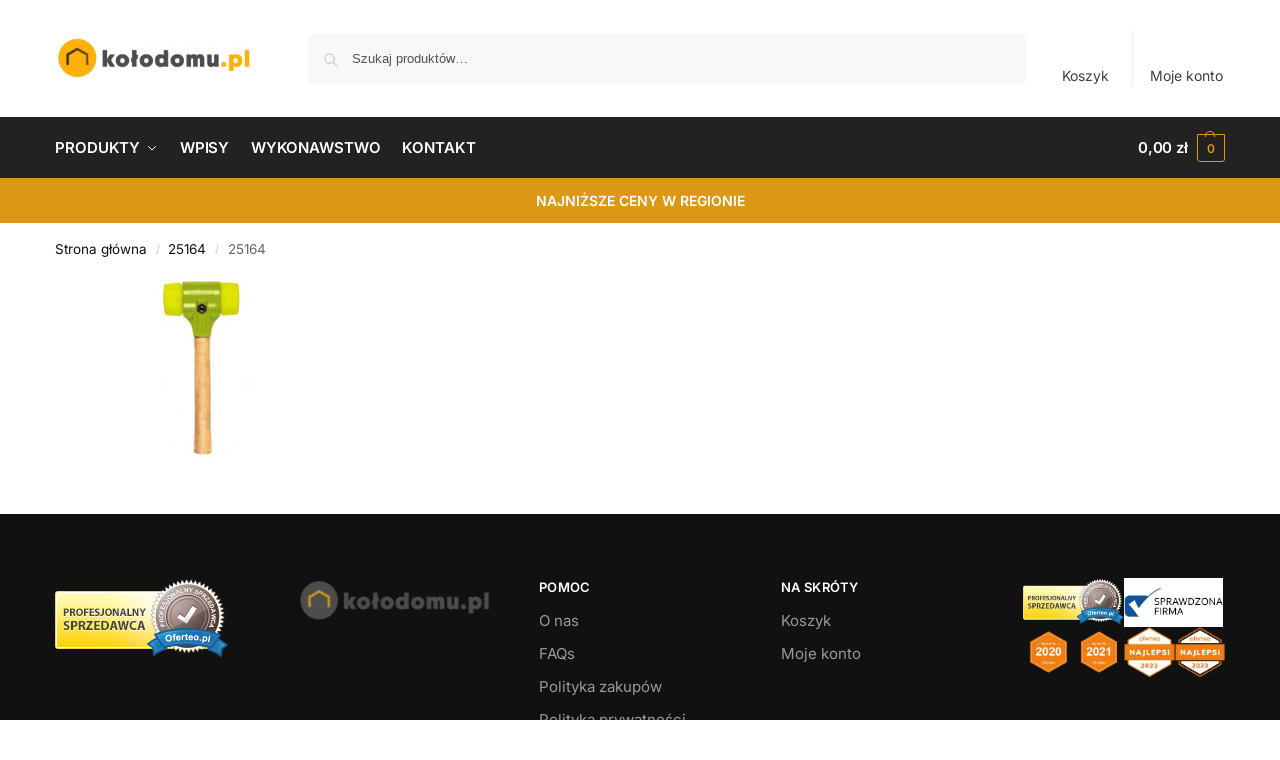

--- FILE ---
content_type: text/html; charset=UTF-8
request_url: https://kolodomu.pl/25164/
body_size: 28021
content:
<!doctype html>
<html lang="pl-PL">
<head>
<meta charset="UTF-8">
<meta name="viewport" content="height=device-height, width=device-width, initial-scale=1, maximum-scale=1">
<link rel="profile" href="https://gmpg.org/xfn/11">
<link rel="pingback" href="https://kolodomu.pl/xmlrpc.php">
<link rel="preconnect" href="https://www.googletagmanager.com">
   <link rel="preconnect" href="https://www.google-analytics.com">
   <link rel="preconnect" href="https://connect.facebook.net">
   <link rel="dns-prefetch" href="https://www.googletagmanager.com">
   <link rel="dns-prefetch" href="https://www.google-analytics.com">
   <link rel="dns-prefetch" href="https://connect.facebook.net">
<title>25164 &#8211; kolodomu.pl</title>
<meta name='robots' content='max-image-preview:large' />
<link rel='preload' as='style' href='https://kolodomu.pl/wp-content/themes/shoptimizer/assets/css/main/blocks.css?ver=2.8.6'  data-wpacu-preload-css-basic='1' />
<link rel='preload' as='script' href='https://kolodomu.pl/wp-content/cache/asset-cleanup/one/js/body-9e43098f79f2f0d0783eabf92b563a4676dd9376.js' data-wpacu-preload-js='1'>
<link rel="alternate" type="application/rss+xml" title="kolodomu.pl &raquo; Kanał z wpisami" href="https://kolodomu.pl/feed/" />
<link rel="alternate" title="oEmbed (JSON)" type="application/json+oembed" href="https://kolodomu.pl/wp-json/oembed/1.0/embed?url=https%3A%2F%2Fkolodomu.pl%2F25164%2F" />
<link rel="alternate" title="oEmbed (XML)" type="text/xml+oembed" href="https://kolodomu.pl/wp-json/oembed/1.0/embed?url=https%3A%2F%2Fkolodomu.pl%2F25164%2F&#038;format=xml" />
<style>*,::before,::after{box-sizing:border-box}html{font-family:system-ui,'Segoe UI',Roboto,Helvetica,Arial,sans-serif,'Apple Color Emoji','Segoe UI Emoji';line-height:1.5;-webkit-text-size-adjust:100%;-moz-tab-size:4;-o-tab-size:4;tab-size:4}body{margin:0}hr{height:0;color:inherit}strong{font-weight:bolder}button,select{text-transform:none}button,[type='button'],[type='submit']{-webkit-appearance:button}::-moz-focus-inner{border-style:none;padding:0}:-moz-focusring{outline:1px dotted ButtonText}:-moz-ui-invalid{box-shadow:none}::-webkit-inner-spin-button,::-webkit-outer-spin-button{height:auto}[type='search']{-webkit-appearance:textfield;outline-offset:-2px}::-webkit-search-decoration{-webkit-appearance:none}::-webkit-file-upload-button{-webkit-appearance:button;font:inherit}html{-webkit-text-size-adjust:100%;-moz-text-size-adjust:100%;text-size-adjust:100%;overflow-wrap:break-word;scrollbar-gutter:stable}img{display:block;vertical-align:middle}img{display:block;max-width:100%;height:auto}h1{text-wrap:pretty}a,button,input{touch-action:manipulation}body,button,input{-webkit-font-smoothing:antialiased;-moz-osx-font-smoothing:grayscale}h1,hr,figure,p{margin:0}ul{list-style:none;margin:0;padding:0}button::-moz-focus-inner,input::-moz-focus-inner{padding:0;border:0}button{-webkit-appearance:button;background-color:transparent;background-image:none}@media (prefers-reduced-motion:reduce){*,::before,::after{animation-delay:-1ms!important;animation-duration:1ms!important;animation-iteration-count:1!important;background-attachment:initial!important;scroll-behavior:auto!important}}mark{background-color:transparent}figure,header,nav{display:block}a{color:#2c2d33;background-color:transparent;text-decoration:none}a,button,input{touch-action:manipulation}mark{color:#000;background:#ff0}img{max-width:100%;height:auto;border:0;border-radius:0}svg:not(:root){overflow:hidden}figure{margin:0}input[type=search]::-webkit-search-cancel-button,input[type=search]::-webkit-search-decoration{-webkit-appearance:none}ul{padding:0}p{margin:0 0 1.21575rem}ul{margin:0 0 1.41575em 20px}ul{list-style:disc}strong{font-weight:600}ins,mark{background:0 0;font-weight:400;text-decoration:none}select{max-width:100%}button,input,select{vertical-align:baseline}button{border:none}select{width:100%;padding:0 40px 0 0.7em;padding-right:40px;background:url("data:image/svg+xml;charset=utf8,%3Csvg width='1792' height='1792' xmlns='http://www.w3.org/2000/svg'%3E%3Cg%3E%3Ctitle%3Ebackground%3C/title%3E%3Crect fill='none' id='canvas_background' height='402' width='582' y='-1' x='-1'/%3E%3C/g%3E%3Cg%3E%3Ctitle%3ELayer 1%3C/title%3E%3Cpath fill='%23888' id='svg_1' d='m1408,704q0,26 -19,45l-448,448q-19,19 -45,19t-45,-19l-448,-448q-19,-19 -19,-45t19,-45t45,-19l896,0q26,0 45,19t19,45z'/%3E%3C/g%3E%3C/svg%3E") calc(100% - 12px) 12px no-repeat;margin:0;background-size:15px 15px;-webkit-appearance:none;-moz-appearance:none;appearance:none;outline:0;border:1px solid #d2d6dc;border-radius:0.3rem;box-shadow:0 1px 2px 0 rgba(0,0,0,0.05);height:40px}@media all and (-ms-high-contrast:none),(-ms-high-contrast:active){select{padding-right:0;background-image:none}}.button{display:inline-block;padding:0.8180469716em 1.41575em;border:0;border-color:#43454b;border-radius:4px;font-size:clamp(0.875rem,0.8115rem + 0.2033vw,0.9375rem);outline:0;background:0 0;background-color:#43454b;font-weight:600;text-shadow:none;text-decoration:none;-webkit-appearance:none}input[type="search"]{outline:0;margin-bottom:0;border:1px solid #d2d6dc;border-radius:0.3rem;box-shadow:0 1px 2px 0 rgba(0,0,0,0.05);height:40px;padding:0 0.7em}input[type="search"]{padding-left:43px}input[type="search"]::-webkit-search-decoration{-webkit-appearance:none}input[type="search"]::-moz-placeholder{color:#555}.site-search input[type="search"]{border:0;background:#f8f8f8;border:1px solid #f8f8f8}.site-search form:before{left:15px;top:50%;margin-top:-7px;width:16px;height:16px}.woocommerce-product-search:before{width:18px;height:18px;content:"";display:inline-block;position:absolute;z-index:1;top:0.7em;left:0.8em;background-color:#ccc;-webkit-mask-image:url("data:image/svg+xml;charset=utf8,%3Csvg width='24' height='24' viewBox='0 0 24 24' fill='none' xmlns='http://www.w3.org/2000/svg'%3E%3Cpath d='M21 21L15 15M17 10C17 13.866 13.866 17 10 17C6.13401 17 3 13.866 3 10C3 6.13401 6.13401 3 10 3C13.866 3 17 6.13401 17 10Z' stroke='%234A5568' stroke-width='2' stroke-linecap='round' stroke-linejoin='round'/%3E%3C/svg%3E");mask-image:url("data:image/svg+xml;charset=utf8,%3Csvg width='24' height='24' viewBox='0 0 24 24' fill='none' xmlns='http://www.w3.org/2000/svg'%3E%3Cpath d='M21 21L15 15M17 10C17 13.866 13.866 17 10 17C6.13401 17 3 13.866 3 10C3 6.13401 6.13401 3 10 3C13.866 3 17 6.13401 17 10Z' stroke='%234A5568' stroke-width='2' stroke-linecap='round' stroke-linejoin='round'/%3E%3C/svg%3E");-webkit-mask-position:center;mask-position:center;-webkit-mask-repeat:no-repeat;mask-repeat:no-repeat;-webkit-mask-size:contain;mask-size:contain}hr{height:0;margin-top:38px;margin-bottom:38px;border:0;border-top:1px solid #e9e9e9}h1{margin:0 0 1rem}.alignright{display:inline;margin-top:5px}.alignright{float:right;margin-left:2.5em}.aligncenter{display:block;clear:both;margin:0 auto}@media (max-width:768px){.site{font-size:15px}input,select{font-size:16px}.site h1{font-size:30px;letter-spacing:-0.01em}}body.error404 h1{margin-bottom:0.5rem}@media (min-width:993px){.site-header .col-full{display:flex;flex-wrap:wrap;align-items:center}.site-header{position:relative;z-index:20}.site-header .site-branding{line-height:1}.site-header .custom-logo-link img{width:auto}.site-header .site-search{margin-left:3em;flex-grow:1}.site-search input{padding-top:1.45rem;padding-bottom:1.45rem}.site-header .widget{margin-bottom:0}.site-branding a{color:#111;font-weight:bold}.site-branding p{margin-top:5px;margin-bottom:0;color:#555;font-size:12px}.site-branding .site-description{display:block;margin-top:0.35rem;font-size:0.755em}.main-header{display:flex}}@media (max-width:1060px) and (min-width:993px){body:not(.header-4):not(.header-5) .site-header .site-search{width:100px}}@media (max-width:992px){.main-header{position:relative}.site-branding{display:flex;flex-direction:column;width:100%;height:70px;justify-content:center;align-items:center;text-align:center}.site-header .custom-logo-link img{width:auto}.site-branding p{margin:5px 0 -3px 0;font-size:11px;line-height:1.22;display:none}.site-header .shoptimizer-cart a.cart-contents .amount{display:none}.site-branding button.menu-toggle{position:absolute;left:15px;width:60px;height:30px;padding:0;background-color:transparent;display:block}.menu-toggle .bar{display:block;position:absolute;top:calc(50% - 1px);z-index:0;width:22px;height:2px;opacity:1;background-color:#222;transform:rotate(0deg)}.menu-toggle .bar:nth-child(1){margin-top:-7px}.menu-toggle .bar:nth-child(2){margin-top:-1px}.menu-toggle .bar:nth-child(3){margin-top:5px}.menu-toggle .bar-text{position:absolute;top:0;left:0;margin-top:8px;margin-left:28px;font-size:10px;font-weight:600;letter-spacing:0.03em}.site-header .site-header-cart{position:absolute;z-index:2;right:15px}body:not(.mobile-toggled).sticky-m .site-header{position:sticky;z-index:9;top:0;box-shadow:0 1px 15px rgba(0,0,0,0.08)}}@media (max-width:480px){.site .site-branding p{max-width:240px;line-height:1.2}}footer.copyright .widget:last-child img{width:auto;height:28.5px;margin:0}@media (max-width:992px){footer.copyright .widget:last-child img{display:block;float:none}}@media (min-width:993px){.col-full{box-sizing:content-box;margin-right:auto;margin-left:auto;max-width:1170px;padding-right:2.617924em;padding-left:2.617924em}.col-full:after{display:block;clear:both;content:""}}@media (max-width:992px){.col-full{padding-right:1em;padding-left:1em}}.site-content{position:relative}@media (min-width:993px){.site-content:after{display:block;visibility:hidden;position:absolute;z-index:5;top:0;left:0;width:100%;height:100%;opacity:0;background:rgba(0,0,0,0.7);content:""}}@media (max-width:992px){.mobile-overlay{visibility:hidden;position:fixed;z-index:101;top:0;left:0;width:100%;height:100%;opacity:0;background:rgba(0,0,0,0.65);background:rgba(52,53,55,0.4);content:""}.close-drawer{color:#fff}}ul.products{display:flex;flex-wrap:wrap;width:calc(100% + 30px);margin-left:-15px;margin-bottom:0;clear:both}ul.products li.product{position:relative;padding-right:15px;padding-left:15px;list-style:none}@media (min-width:993px){body:not(.static-cta-buttons) ul.products li.product{align-self:flex-start}}@media (min-width:993px){ul.products li.product:not(.product-category){padding-bottom:40px}ul.products.columns-3 li.product{float:left;width:33.3053%}}@media (max-width:992px){ul.products{display:grid;grid-template-columns:repeat(2,minmax(10px,1fr));-moz-column-gap:20px;column-gap:20px;row-gap:30px;width:100%;margin-left:0}ul.products li.product{display:flex;flex-direction:column;height:100%;width:100%;padding:0;margin-bottom:0}ul.products li.product .button{margin-top:auto}}.header-widget-region{position:relative;color:#fff;background-color:#dc9814;text-align:center}.header-widget-region .widget{margin:0;padding:1em 0}.header-widget-region .widget p{margin:0;font-size:clamp(0.75rem,0.5938rem + 0.5vw,0.875rem)}@media (max-width:768px){.header-widget-region .widget{padding:0.6em 0;font-size:clamp(0.8125rem,0.749rem + 0.2033vw,0.875rem)}}.woocommerce-breadcrumb{padding-top:0.75rem;padding-bottom:0.75rem;font-size:clamp(0.75rem,0.6547rem + 0.3049vw,0.84375rem);white-space:nowrap;text-overflow:ellipsis;overflow:hidden;color:#666}@media (min-width:993px){.woocommerce-breadcrumb{padding-top:1rem;padding-bottom:1rem}}.woocommerce-breadcrumb a{color:#111}.woocommerce-breadcrumb a:first-of-type:before{display:none}.woocommerce-breadcrumb .breadcrumb-separator{display:inline-block;position:relative;top:-1px;padding:0 0.8em;opacity:0.4;font-size:0.8em}.ajax_add_to_cart.add_to_cart_button:after{position:absolute;top:50%;left:50%;margin-top:-9px;margin-left:-9px;opacity:0;content:"";display:inline-block;width:18px;height:18px;border:1px solid rgba(255,255,255,0.3);border-left-color:#fff;border-radius:50%;vertical-align:middle}@media (max-width:992px){ul.products li.product .button{opacity:1}}@media (min-width:993px){.site-header-cart{line-height:60px;margin-left:auto}.shoptimizer-cart .cart-contents{padding:0;color:#fff}.shoptimizer-cart a.cart-contents .count{position:relative}.site-header .site-header-cart{display:none;width:auto}}.shoptimizer-cart .cart-contents .count{opacity:1;font-size:0.8em}.shoptimizer-cart .cart-contents:after{margin-left:10px}.shoptimizer-cart a.cart-contents .count{display:inline-block;position:relative;width:auto;min-width:28px;height:28px;margin-left:5px;padding:3px;border:1px solid #dc9814;border-bottom-right-radius:3px;border-bottom-left-radius:3px;color:#dc9814;font-size:12px;line-height:22px;text-align:center;letter-spacing:-0.7px}.shoptimizer-cart a.cart-contents .count:after{position:absolute;bottom:90%;left:50%;width:10px;height:6px;margin-bottom:1px;margin-left:-6px;border:1px solid #dc9814;border-bottom:0;border-top-left-radius:99px;border-top-right-radius:99px;content:""}.shoptimizer-cart .cart-contents{display:block;text-decoration:none}.shoptimizer-mini-cart-wrap{overflow:hidden;position:fixed;z-index:102;top:0;right:-420px;left:auto;width:420px;height:100%;background-color:#fff;outline:none}@media (max-width:480px){.shoptimizer-mini-cart-wrap{width:100%;right:-100%}}#ajax-loading{position:absolute;z-index:100;top:0px;left:0px;width:100%;height:100%;background-color:rgba(255,255,255,0.5)}.shoptimizer-loader{display:flex;align-items:center;justify-content:center;width:100%;height:100%}.spinner{width:38px;height:38px;border:1px solid #ccc;border-bottom-color:#111;border-radius:50%;display:inline-block;box-sizing:border-box;animation:rotation 0.8s linear infinite}.cart-drawer-heading{position:absolute;margin:12px 20px;font-size:17px;font-weight:600;color:#111}.shoptimizer-mini-cart-wrap .close-drawer{display:block;position:absolute;top:12.5px;right:16px;width:26px;height:26px;color:#111;padding:0;background:none}.shoptimizer-mini-cart-wrap .close-drawer span{display:flex;width:26px;height:26px}.shoptimizer-mini-cart-wrap .widget_shopping_cart{display:flex;overflow-x:hidden;overflow-y:auto;position:relative;z-index:10;top:auto;left:auto;height:calc(100% - 50px);margin:0;margin-top:50px;padding:0px 20px 0 20px;background:#fff}.shoptimizer-mini-cart-wrap .widget_shopping_cart_content{display:flex;flex-direction:column;width:100%}@media (min-width:993px){body:not(.header-4) .col-full-nav .site-search,.mobile-menu.close-drawer,.menu-toggle,.mobile-extra{display:none}.logo-mark,.logo-mark img{display:inline-block;position:absolute}.menu-primary-menu-container{margin-left:0}.logo-mark{float:left;overflow:hidden;width:0;margin-right:0}.logo-mark img{position:relative;top:-1px;vertical-align:middle}.col-full-nav{width:100%;border-top:1px solid transparent}.shoptimizer-primary-navigation{display:flex}body:not(.header-4).sticky-d .col-full-nav{position:sticky;z-index:10;top:0}.main-navigation ul{margin:0}.main-navigation ul li{display:inline-block}.main-navigation ul li.menu-item>a{display:block}.menu-primary-menu-container>ul>li>a span{position:relative}.menu-primary-menu-container>ul>li>a{padding-right:0.55em;padding-left:0.55em}.menu-primary-menu-container>ul>li:first-child>a{padding-left:0}.main-navigation ul.menu>li.menu-item-has-children{position:relative;text-align:left}.menu-primary-menu-container>ul>li>a span:before{display:block;position:absolute;top:calc(100% + 2px);left:0;width:100%;border-bottom:1px solid #ccc;content:"";transform:scale(0,1);transform-origin:right center}.menu-primary-menu-container>ul>li.menu-item-has-children>a:after{display:inline-block;position:relative;top:1px;margin-left:6px;width:12px;height:12px;content:"";background-color:#fff}.menu-primary-menu-container>ul>li.menu-button>a span{padding:6px 16px;border-radius:30px;color:#fff;background:#444;font-size:13px;font-weight:bold}.menu-primary-menu-container>ul>li.menu-button>a span:before{display:none}.main-navigation ul ul{position:absolute}.main-navigation ul.menu>li:not(.full-width)>.sub-menu-wrapper{visibility:hidden;position:absolute;right:0;left:0;opacity:0;transform:scale(0.8)}.main-navigation ul.menu>li:not(.full-width) ul.sub-menu{padding:20px 12px;box-shadow:0 1px 15px rgba(0,0,0,0.08);line-height:1.4;margin:0;width:200px;box-sizing:content-box}.main-navigation ul.menu>li:not(.full-width) a.sub-menu-link{padding:0.3em 0.8em}.main-navigation ul ul li{display:block;position:relative}.main-navigation ul.menu>li:not(.full-width) ul li .sub-menu-wrapper{visibility:hidden;position:absolute;z-index:1;top:-20px;left:220px;opacity:0}.main-navigation ul.menu>li:not(.full-width) ul li.menu-item-has-children>a:after{position:absolute;top:0px;display:inline-block;right:15px;width:13px;height:13px;content:"";background-color:#111;transform:translateX(50%) translateY(50%)}.main-navigation ul li a span strong{color:#fff;background-color:#222;font-size:9px;height:16px;line-height:16px;padding:0px 6px;display:inline-flex;margin-left:7px;position:absolute;top:2.5px;border-radius:3px}.main-navigation ul.menu li.full-width>.sub-menu-wrapper{position:absolute;visibility:hidden;left:0;width:100%;opacity:0;background:#fff;border-top:1px solid #eee}.main-navigation ul.menu li.full-width ul li>.sub-menu-wrapper{position:relative;top:auto;right:auto}.main-navigation ul.menu li.full-width{position:inherit}.main-navigation ul li.full-width .container{max-width:1170px;margin:0 auto;padding:0}.main-navigation ul li.full-width ul{position:inherit}.main-navigation ul li.full-width ul.products{display:block}.main-navigation ul li.full-width>.sub-menu-wrapper>.container>ul.sub-menu{display:flex;justify-content:center;width:100%;padding:40px 0}.main-navigation ul li.full-width>.sub-menu-wrapper>.container>ul.sub-menu>li{display:inline-block;vertical-align:top;float:none;width:23%;padding-right:25px;padding-left:25px;border-left:1px solid #eee;-moz-column-break-inside:avoid;break-inside:avoid}.main-navigation ul li.full-width>.sub-menu-wrapper>.container>ul.sub-menu>li:last-child{border-right:1px solid #eee}.main-navigation ul li.full-width>.sub-menu-wrapper>.container>ul.sub-menu ul{width:100%}.main-navigation ul.menu li.full-width>.sub-menu-wrapper li.menu-item-has-children>a,.main-navigation ul.menu li.full-width>.sub-menu-wrapper li.heading>a{margin-bottom:0.25rem}.main-navigation ul.menu li.full-width li.heading{clear:both;padding-top:15px}.main-navigation ul.menu li.full-width>.sub-menu-wrapper li{margin-bottom:0.25rem}.main-navigation ul.products li.product:not(.product-category):before{display:none}.main-navigation ul.menu li.full-width>.sub-menu-wrapper li.product:not(.product-category){padding-bottom:0}.main-navigation ul.products li.product{padding:0;width:100%}.main-navigation ul.menu li.full-width>.sub-menu-wrapper li a.button{width:100%}.main-navigation ul.menu li.full-width>.sub-menu-wrapper li a.button{position:relative}.main-navigation ul.menu ul li.menu-item-image span{font-size:0px;display:block}.main-navigation ul.menu ul li.menu-item-image img{margin-bottom:0.5rem;border-radius:4px;width:100%}.main-navigation ul.menu ul li.menu-item-image span.sub{font-size:14px;text-align:center;font-weight:600}}.secondary-navigation{display:none}@media (min-width:993px){.secondary-navigation{display:block;float:right;margin-left:auto;padding-left:1.2em}.secondary-navigation .menu{margin-right:-15px}.secondary-navigation ul{margin:0}.secondary-navigation ul li{display:inline-block;position:relative}.secondary-navigation ul li a{position:relative;display:block;padding:0.7em 0.875em 0;color:#111;font-size:14px}.secondary-navigation .menu li:not(.ri) a{padding-top:35px}.secondary-navigation .icon-wrapper{position:absolute;top:0px;left:50%;top:5px;transform:translate(-50%,0%)}.secondary-navigation .icon-wrapper svg{width:28px;height:28px}.secondary-navigation .icon-wrapper svg path{stroke-width:1.5px}.secondary-navigation .menu-item{padding:0 5px;border-left:1px solid #eee}.secondary-navigation .menu-item:first-child{border:0}}@media (max-width:992px){.col-full-nav .logo-mark,.col-full-nav .site-header-cart{display:none}.col-full-nav .shoptimizer-primary-navigation.col-full{padding:0}.main-navigation{padding-top:1rem}.main-navigation ul{list-style:none;margin:0}.main-navigation ul li{position:relative}.menu-primary-menu-container>ul>li>a{display:block;padding:0.35rem 0}.main-navigation ul.menu ul li{position:relative}.main-navigation ul.menu ul li>a{padding:0.15rem 0;display:block}.main-navigation ul.menu .sub-menu-wrapper{margin-top:0.25rem;padding-bottom:1rem;padding-left:0.5rem}.main-navigation ul.menu .sub-menu-wrapper .sub-menu-wrapper{margin-top:0.25rem;padding-bottom:0.5rem;padding-left:0.5rem}.main-navigation ul.menu>li.menu-item-has-children{position:relative}.main-navigation ul.menu .sub-menu-wrapper a.cg-menu-link{width:calc(100% - 40px)}.main-navigation ul.menu li.menu-item-has-children .sub-menu-wrapper{position:fixed;left:-99999px;opacity:0;transform:translateX(-10px)}.main-navigation ul.menu li.menu-item-has-children:not(.dropdown-open) .sub-menu-wrapper{display:block}.main-navigation ul.menu li.menu-item-has-children.dropdown-open>.sub-menu-wrapper{position:inherit;left:auto;opacity:1;transform:translateX(0)}.site-search{display:none}.col-full-nav .site-search{display:block;padding-top:20px;position:relative;z-index:4}.main-navigation ul.menu li.menu-item-has-children span.caret{display:flex;position:absolute;z-index:3;top:0px;right:0;width:30px;justify-content:center;align-items:center}.main-navigation ul.menu li.menu-item-has-children li.menu-item-has-children.dropdown-open>span.caret{transform:rotate(180deg)}.main-navigation ul.menu li.menu-item-has-children span.caret:after{display:inline-flex;width:20px;height:20px;background-color:#111;content:""}.main-navigation ul.menu li.menu-item-has-children span.caret{height:35px}.main-navigation ul.menu li.menu-item-has-children li.menu-item-has-children span.caret{height:27px;opacity:0.5}.main-navigation ul.menu li.full-width>.sub-menu-wrapper li.menu-item-has-children>a+span.caret{height:24px}.main-navigation ul.menu li.full-width>.sub-menu-wrapper li.heading>a.sub-menu-link{margin-top:0.5rem}.main-navigation ul li a span strong{position:absolute;color:#fff;background-color:#222;font-size:9px;height:16px;line-height:16px;padding:0px 6px;display:inline-flex;margin-left:7px;margin-top:3.5px;border-radius:2px}.main-navigation ul.products{grid-template-columns:repeat(1,minmax(10px,1fr));padding-right:0.5rem;margin-top:1.15rem;margin-bottom:1.5rem}.main-navigation ul.products li.product .button{margin-top:0;opacity:1}.main-navigation ul.menu ul li.menu-item-image{margin-top:0.5rem;margin-bottom:1rem}.main-navigation ul.menu .sub-menu-wrapper li.menu-item-image a.cg-menu-link{width:100%;padding-right:0.5rem}.main-navigation ul.menu ul li.menu-item-image span{font-size:0px;display:block}.main-navigation ul.menu ul li.menu-item-image img{margin-bottom:0.5rem;border-radius:4px;width:100%}.main-navigation ul.menu ul li.menu-item-image span.sub{font-size:13px;text-align:center;font-weight:600}.mobile-extra{padding:1rem 0 2rem 0}.mobile-extra .widget{margin-bottom:0}.mobile-extra .heading{margin-top:0;margin-bottom:0.25rem;padding:1rem 0 0 0;opacity:0.6;font-size:11px;letter-spacing:1px;text-transform:uppercase;font-weight:normal}.mobile-extra ul,.mobile-extra .widget p{margin:0;padding:0}.mobile-extra ul li{margin-bottom:0.35rem}.mobile-extra a{font-size:14px}.mobile-extra .review{text-align:center;border-top:1px solid #e2e2e2;padding-top:30px;font-size:14px;line-height:1.5;margin:30px 0 0 0}.mobile-extra .review::before{display:block;font-size:12px;letter-spacing:3px;content:"\2605\2605\2605\2605\2605";margin-bottom:5px;color:#ee9e13}.mobile-extra .review strong{display:block;margin-top:0.5rem;font-size:11px;letter-spacing:1px;text-transform:uppercase}.mobile-extra .review .button{margin-top:20px;display:block;font-weight:bold;color:#fff}.col-full-nav{position:fixed;z-index:102;padding:0 15px;top:0;bottom:0;height:100%;left:-300px;width:300px;min-height:100vh;min-height:-moz-available;min-height:fill-available;min-height:-webkit-fill-available;max-height:100vh;overflow-y:auto;overflow-x:hidden;background:#fff;overscroll-behavior:contain;-webkit-overflow-scrolling:touch;box-shadow:0 0 10 rgba(0,0,0,0.15)}.mobile-menu.close-drawer{visibility:hidden;position:fixed;z-index:999;top:40px;left:310px;padding:0;opacity:0}}@media (min-width:993px){ul.products li.product:not(.product-category):before{visibility:hidden;position:absolute;left:0;opacity:0;background-color:#fff;box-shadow:0 0 10px rgba(0,0,0,0.1);content:"";width:calc(100% + 0px);height:calc(100% + 30px);margin-top:-15px;margin-left:0}}ul.products li.product img{display:block;width:100%;margin:0}.woocommerce-image__wrapper{position:relative;width:100%}.woocommerce-image__wrapper .gallery-image{position:absolute;z-index:-10;top:0;left:0;opacity:0}.woocommerce-card__header{clear:both;padding-top:0.75rem}.woocommerce-card__header *{position:relative}@media (max-width:992px){li.product:not(.product-category) .woocommerce-card__header{display:flex;flex-direction:column;flex:1}}li.product p.product__categories,li.menu-item-product p.product__categories{position:relative;margin-bottom:0.25rem;-webkit-font-smoothing:antialiased;color:#444;line-height:1.4;font-size:clamp(0.625rem,0.5615rem + 0.2033vw,0.6875rem);letter-spacing:0.7px;text-transform:uppercase;margin-bottom:0}li.product p.product__categories a,li.menu-item-product p.product__categories a{color:#444}ul.products li.product.product-category h2 mark{display:none}ul.products li.product .woocommerce-loop-product__title{padding-top:0.25rem;padding-bottom:0.25rem}ul.products li.product .woocommerce-LoopProduct-link{display:block;color:#2c2d33;-webkit-backface-visibility:hidden}@media (max-width:770px){.m-grid-2 ul.products li.product .woocommerce-loop-product__title{font-size:clamp(0.8125rem,0.749rem + 0.2033vw,0.875rem)}}ul.products li.product .price{display:block;margin-bottom:0.75rem;color:#111;font-size:clamp(0.75rem,0.623rem + 0.4065vw,0.875rem)}.price del{color:#72767c;margin-right:0.25rem;font-size:0.85em;font-weight:normal}ul.products li.product .price ins{font-weight:bold}ul.products li.product .button{display:block;position:absolute;z-index:1;bottom:0;width:calc(100% - 30px);height:40px;padding:0;border-radius:4px;opacity:0;font-size:clamp(0.75rem,0.623rem + 0.4065vw,0.875rem);font-weight:600;line-height:40px;text-align:center}@media (max-width:992px){ul.products li.product .button,ul.products li.product .add_to_cart_button{position:relative;width:100%;opacity:1}}@media (max-width:770px){ul.products li.product .button{padding:8px 12px;height:auto;line-height:inherit}}ul.products li.product .product-label{display:flex;flex-flow:row wrap;justify-content:center}.product-label{position:absolute;z-index:1;top:-5px;left:5px;min-width:46px;max-width:50%;min-height:46px;align-items:center;padding:5px 7px;border-radius:35px;color:#fff;background-color:#3bb54a;font-size:12px;letter-spacing:0.4px;text-transform:uppercase;word-break:break-all}.product-label.type-bubble{top:10px;left:10px;z-index:1;min-width:inherit;min-height:inherit;font-size:11px;border-radius:3px;padding:3px 6px;line-height:15px}@media (max-width:992px){.woocommerce-image__wrapper .gallery-image{position:relative;opacity:1;z-index:inherit}.shoptimizer-plp-carousel-container{display:flex;width:100%;height:100%;overflow-x:scroll;scroll-snap-type:x mandatory;-webkit-overflow-scrolling:touch;scroll-behavior:smooth;scrollbar-width:none}.shoptimizer-plp-carousel-container .shoptimizer-plp-image-wrapper{display:flex;width:calc(200%)}.shoptimizer-plp-carousel-container img{width:100%;height:100%;scroll-snap-align:center;-o-object-fit:cover;object-fit:cover;flex-shrink:0}.woocommerce-image__wrapper .shoptimizer-plp-carousel--pagination{display:none}.shoptimizer-plp-carousel--pagination{position:absolute;bottom:5px;left:50%;transform:translateX(-50%);display:flex;justify-content:center;align-items:center}.shoptimizer-plp-carousel--dot{height:6px;width:6px;margin:0 2px;background-color:#fff;border:1px solid #111;border-radius:50%;display:inline-block}.shoptimizer-plp-carousel--dot.active{background-color:#111}}.col-full.topbar-wrapper{max-width:100%;border-bottom:1px solid #eee}.top-bar form{margin:0}.top-bar select{font-size:13px;height:26px;background-size:12px 12px;background-position:calc(100% - 7px)}.top-bar .col-full{display:flex;padding:0;align-items:center}.top-bar p{margin:0}.top-bar-left{display:flex;flex:1}.top-bar-center{display:flex;justify-content:center;max-width:45%;text-align:center}.top-bar-right{flex:1;display:flex;justify-content:flex-end}@media (max-width:992px){.topbar-wrapper .top-bar{padding:0.6rem 0;font-size:clamp(0.75rem,0.623rem + 0.4065vw,0.875rem)}.top-bar{border-bottom:none}.top-bar select{font-size:13px}.top-bar .col-full{padding:0}}@media (max-width:768px){.col-full.topbar-wrapper.hide-on-mobile{display:none}.top-bar .col-full,.top-bar-left,.top-bar-center,.top-bar-right{display:block;text-align:center;max-width:100%}.top-bar select{margin-top:5px;width:100%}}.widget ul{margin-bottom:0;margin-left:0;list-style:none}.widget li{margin-bottom:0.4em;font-size:14px;line-height:1.45}.widget_product_search form{position:relative}.widget_product_search input{width:100%}.widget_product_search form button[type="submit"]{clip:rect(1px 1px 1px 1px);position:absolute!important;right:0px}.widget p{margin-bottom:1em;font-size:14px;line-height:1.5}.widget p:last-child{margin-bottom:0}@keyframes rotation{0%{transform:rotate(0deg)}100%{transform:rotate(360deg)}}.menu-primary-menu-container>ul>li.menu-item-has-children>a:after,.main-navigation ul.menu li.menu-item-has-children span.caret:after{-webkit-mask-image:url("data:image/svg+xml;charset=utf8,%3Csvg width='24' height='24' viewBox='0 0 24 24' fill='none' xmlns='http://www.w3.org/2000/svg'%3E%3Cpath d='M19 9L12 16L5 9' stroke='%234A5568' stroke-width='2' stroke-linecap='round' stroke-linejoin='round'/%3E%3C/svg%3E");mask-image:url("data:image/svg+xml;charset=utf8,%3Csvg width='24' height='24' viewBox='0 0 24 24' fill='none' xmlns='http://www.w3.org/2000/svg'%3E%3Cpath d='M19 9L12 16L5 9' stroke='%234A5568' stroke-width='2' stroke-linecap='round' stroke-linejoin='round'/%3E%3C/svg%3E")}.main-navigation ul.menu>li:not(.full-width) ul li.menu-item-has-children>a:after{-webkit-mask-image:url("data:image/svg+xml;charset=utf8,%3Csvg width='24' height='24' viewBox='0 0 24 24' fill='none' xmlns='http://www.w3.org/2000/svg'%3E%3Cpath d='M9 5L16 12L9 19' stroke='%234A5568' stroke-width='2' stroke-linecap='round' stroke-linejoin='round'/%3E%3C/svg%3E");mask-image:url("data:image/svg+xml;charset=utf8,%3Csvg width='24' height='24' viewBox='0 0 24 24' fill='none' xmlns='http://www.w3.org/2000/svg'%3E%3Cpath d='M9 5L16 12L9 19' stroke='%234A5568' stroke-width='2' stroke-linecap='round' stroke-linejoin='round'/%3E%3C/svg%3E")}.menu-primary-menu-container>ul>li.menu-item-has-children>a:after,.main-navigation ul.menu>li:not(.full-width) ul li.menu-item-has-children>a:after,.main-navigation ul.menu li.menu-item-has-children span.caret:after{-webkit-mask-position:center;mask-position:center;-webkit-mask-repeat:no-repeat;mask-repeat:no-repeat;-webkit-mask-size:contain;mask-size:contain}.sr-only,.screen-reader-text{position:absolute;visibility:hidden;width:1px;height:1px;padding:0;margin:-1px;overflow:hidden;clip:rect(0,0,0,0);white-space:nowrap;border-width:0}@media (max-width:992px){.hide-on-mobile{display:none!important}}</style><style id='wp-img-auto-sizes-contain-inline-css' type='text/css'>
img:is([sizes=auto i],[sizes^="auto," i]){contain-intrinsic-size:3000px 1500px}
/*# sourceURL=wp-img-auto-sizes-contain-inline-css */
</style>
<link   rel='preload' as='style' data-wpacu-preload-it-async='1' onload="this.onload=null;this.rel='stylesheet'" id='wpacu-preload-sbr_styles-css' href='https://kolodomu.pl/wp-content/plugins/reviews-feed/assets/css/sbr-styles.min.css?ver=2.1.1' type='text/css' media='all' / media="print" onload="this.media='all'">
<style id='wp-emoji-styles-inline-css' type='text/css'>

	img.wp-smiley, img.emoji {
		display: inline !important;
		border: none !important;
		box-shadow: none !important;
		height: 1em !important;
		width: 1em !important;
		margin: 0 0.07em !important;
		vertical-align: -0.1em !important;
		background: none !important;
		padding: 0 !important;
	}
/*# sourceURL=wp-emoji-styles-inline-css */
</style>
<style id='wp-block-library-inline-css' type='text/css'>
:root{--wp-block-synced-color:#7a00df;--wp-block-synced-color--rgb:122,0,223;--wp-bound-block-color:var(--wp-block-synced-color);--wp-editor-canvas-background:#ddd;--wp-admin-theme-color:#007cba;--wp-admin-theme-color--rgb:0,124,186;--wp-admin-theme-color-darker-10:#006ba1;--wp-admin-theme-color-darker-10--rgb:0,107,160.5;--wp-admin-theme-color-darker-20:#005a87;--wp-admin-theme-color-darker-20--rgb:0,90,135;--wp-admin-border-width-focus:2px}@media (min-resolution:192dpi){:root{--wp-admin-border-width-focus:1.5px}}.wp-element-button{cursor:pointer}:root .has-very-light-gray-background-color{background-color:#eee}:root .has-very-dark-gray-background-color{background-color:#313131}:root .has-very-light-gray-color{color:#eee}:root .has-very-dark-gray-color{color:#313131}:root .has-vivid-green-cyan-to-vivid-cyan-blue-gradient-background{background:linear-gradient(135deg,#00d084,#0693e3)}:root .has-purple-crush-gradient-background{background:linear-gradient(135deg,#34e2e4,#4721fb 50%,#ab1dfe)}:root .has-hazy-dawn-gradient-background{background:linear-gradient(135deg,#faaca8,#dad0ec)}:root .has-subdued-olive-gradient-background{background:linear-gradient(135deg,#fafae1,#67a671)}:root .has-atomic-cream-gradient-background{background:linear-gradient(135deg,#fdd79a,#004a59)}:root .has-nightshade-gradient-background{background:linear-gradient(135deg,#330968,#31cdcf)}:root .has-midnight-gradient-background{background:linear-gradient(135deg,#020381,#2874fc)}:root{--wp--preset--font-size--normal:16px;--wp--preset--font-size--huge:42px}.has-regular-font-size{font-size:1em}.has-larger-font-size{font-size:2.625em}.has-normal-font-size{font-size:var(--wp--preset--font-size--normal)}.has-huge-font-size{font-size:var(--wp--preset--font-size--huge)}.has-text-align-center{text-align:center}.has-text-align-left{text-align:left}.has-text-align-right{text-align:right}.has-fit-text{white-space:nowrap!important}#end-resizable-editor-section{display:none}.aligncenter{clear:both}.items-justified-left{justify-content:flex-start}.items-justified-center{justify-content:center}.items-justified-right{justify-content:flex-end}.items-justified-space-between{justify-content:space-between}.screen-reader-text{border:0;clip-path:inset(50%);height:1px;margin:-1px;overflow:hidden;padding:0;position:absolute;width:1px;word-wrap:normal!important}.screen-reader-text:focus{background-color:#ddd;clip-path:none;color:#444;display:block;font-size:1em;height:auto;left:5px;line-height:normal;padding:15px 23px 14px;text-decoration:none;top:5px;width:auto;z-index:100000}html :where(.has-border-color){border-style:solid}html :where([style*=border-top-color]){border-top-style:solid}html :where([style*=border-right-color]){border-right-style:solid}html :where([style*=border-bottom-color]){border-bottom-style:solid}html :where([style*=border-left-color]){border-left-style:solid}html :where([style*=border-width]){border-style:solid}html :where([style*=border-top-width]){border-top-style:solid}html :where([style*=border-right-width]){border-right-style:solid}html :where([style*=border-bottom-width]){border-bottom-style:solid}html :where([style*=border-left-width]){border-left-style:solid}html :where(img[class*=wp-image-]){height:auto;max-width:100%}:where(figure){margin:0 0 1em}html :where(.is-position-sticky){--wp-admin--admin-bar--position-offset:var(--wp-admin--admin-bar--height,0px)}@media screen and (max-width:600px){html :where(.is-position-sticky){--wp-admin--admin-bar--position-offset:0px}}

/*# sourceURL=wp-block-library-inline-css */
</style><link   rel='preload' as='style' data-wpacu-preload-it-async='1' onload="this.onload=null;this.rel='stylesheet'" id='wpacu-preload-wc-blocks-style-css' href='https://kolodomu.pl/wp-content/plugins/woocommerce/assets/client/blocks/wc-blocks.css?ver=wc-10.4.3' type='text/css' media='all' / media="print" onload="this.media='all'">
<style id='global-styles-inline-css' type='text/css'>
:root{--wp--preset--aspect-ratio--square: 1;--wp--preset--aspect-ratio--4-3: 4/3;--wp--preset--aspect-ratio--3-4: 3/4;--wp--preset--aspect-ratio--3-2: 3/2;--wp--preset--aspect-ratio--2-3: 2/3;--wp--preset--aspect-ratio--16-9: 16/9;--wp--preset--aspect-ratio--9-16: 9/16;--wp--preset--color--black: #000000;--wp--preset--color--cyan-bluish-gray: #abb8c3;--wp--preset--color--white: #ffffff;--wp--preset--color--pale-pink: #f78da7;--wp--preset--color--vivid-red: #cf2e2e;--wp--preset--color--luminous-vivid-orange: #ff6900;--wp--preset--color--luminous-vivid-amber: #fcb900;--wp--preset--color--light-green-cyan: #7bdcb5;--wp--preset--color--vivid-green-cyan: #00d084;--wp--preset--color--pale-cyan-blue: #8ed1fc;--wp--preset--color--vivid-cyan-blue: #0693e3;--wp--preset--color--vivid-purple: #9b51e0;--wp--preset--gradient--vivid-cyan-blue-to-vivid-purple: linear-gradient(135deg,rgb(6,147,227) 0%,rgb(155,81,224) 100%);--wp--preset--gradient--light-green-cyan-to-vivid-green-cyan: linear-gradient(135deg,rgb(122,220,180) 0%,rgb(0,208,130) 100%);--wp--preset--gradient--luminous-vivid-amber-to-luminous-vivid-orange: linear-gradient(135deg,rgb(252,185,0) 0%,rgb(255,105,0) 100%);--wp--preset--gradient--luminous-vivid-orange-to-vivid-red: linear-gradient(135deg,rgb(255,105,0) 0%,rgb(207,46,46) 100%);--wp--preset--gradient--very-light-gray-to-cyan-bluish-gray: linear-gradient(135deg,rgb(238,238,238) 0%,rgb(169,184,195) 100%);--wp--preset--gradient--cool-to-warm-spectrum: linear-gradient(135deg,rgb(74,234,220) 0%,rgb(151,120,209) 20%,rgb(207,42,186) 40%,rgb(238,44,130) 60%,rgb(251,105,98) 80%,rgb(254,248,76) 100%);--wp--preset--gradient--blush-light-purple: linear-gradient(135deg,rgb(255,206,236) 0%,rgb(152,150,240) 100%);--wp--preset--gradient--blush-bordeaux: linear-gradient(135deg,rgb(254,205,165) 0%,rgb(254,45,45) 50%,rgb(107,0,62) 100%);--wp--preset--gradient--luminous-dusk: linear-gradient(135deg,rgb(255,203,112) 0%,rgb(199,81,192) 50%,rgb(65,88,208) 100%);--wp--preset--gradient--pale-ocean: linear-gradient(135deg,rgb(255,245,203) 0%,rgb(182,227,212) 50%,rgb(51,167,181) 100%);--wp--preset--gradient--electric-grass: linear-gradient(135deg,rgb(202,248,128) 0%,rgb(113,206,126) 100%);--wp--preset--gradient--midnight: linear-gradient(135deg,rgb(2,3,129) 0%,rgb(40,116,252) 100%);--wp--preset--font-size--small: clamp(1rem, 1rem + ((1vw - 0.2rem) * 0.368), 1.2rem);--wp--preset--font-size--medium: clamp(1rem, 1rem + ((1vw - 0.2rem) * 0.92), 1.5rem);--wp--preset--font-size--large: clamp(1.5rem, 1.5rem + ((1vw - 0.2rem) * 0.92), 2rem);--wp--preset--font-size--x-large: clamp(1.5rem, 1.5rem + ((1vw - 0.2rem) * 1.379), 2.25rem);--wp--preset--font-size--x-small: 0.85rem;--wp--preset--font-size--base: clamp(1rem, 1rem + ((1vw - 0.2rem) * 0.46), 1.25rem);--wp--preset--font-size--xx-large: clamp(2rem, 2rem + ((1vw - 0.2rem) * 1.839), 3rem);--wp--preset--font-size--xxx-large: clamp(2.25rem, 2.25rem + ((1vw - 0.2rem) * 3.218), 4rem);--wp--preset--spacing--20: 0.44rem;--wp--preset--spacing--30: 0.67rem;--wp--preset--spacing--40: 1rem;--wp--preset--spacing--50: 1.5rem;--wp--preset--spacing--60: 2.25rem;--wp--preset--spacing--70: 3.38rem;--wp--preset--spacing--80: 5.06rem;--wp--preset--spacing--small: clamp(.25rem, 2.5vw, 0.75rem);--wp--preset--spacing--medium: clamp(1rem, 4vw, 2rem);--wp--preset--spacing--large: clamp(1.25rem, 6vw, 3rem);--wp--preset--spacing--x-large: clamp(3rem, 7vw, 5rem);--wp--preset--spacing--xx-large: clamp(4rem, 9vw, 7rem);--wp--preset--spacing--xxx-large: clamp(5rem, 12vw, 9rem);--wp--preset--spacing--xxxx-large: clamp(6rem, 14vw, 13rem);--wp--preset--shadow--natural: 6px 6px 9px rgba(0, 0, 0, 0.2);--wp--preset--shadow--deep: 12px 12px 50px rgba(0, 0, 0, 0.4);--wp--preset--shadow--sharp: 6px 6px 0px rgba(0, 0, 0, 0.2);--wp--preset--shadow--outlined: 6px 6px 0px -3px rgb(255, 255, 255), 6px 6px rgb(0, 0, 0);--wp--preset--shadow--crisp: 6px 6px 0px rgb(0, 0, 0);--wp--custom--line-height--none: 1;--wp--custom--line-height--tight: 1.1;--wp--custom--line-height--snug: 1.2;--wp--custom--line-height--normal: 1.5;--wp--custom--line-height--relaxed: 1.625;--wp--custom--line-height--loose: 2;--wp--custom--line-height--body: 1.618;}:root { --wp--style--global--content-size: 900px;--wp--style--global--wide-size: 1190px; }:where(body) { margin: 0; }.wp-site-blocks { padding-top: var(--wp--style--root--padding-top); padding-bottom: var(--wp--style--root--padding-bottom); }.has-global-padding { padding-right: var(--wp--style--root--padding-right); padding-left: var(--wp--style--root--padding-left); }.has-global-padding > .alignfull { margin-right: calc(var(--wp--style--root--padding-right) * -1); margin-left: calc(var(--wp--style--root--padding-left) * -1); }.has-global-padding :where(:not(.alignfull.is-layout-flow) > .has-global-padding:not(.wp-block-block, .alignfull)) { padding-right: 0; padding-left: 0; }.has-global-padding :where(:not(.alignfull.is-layout-flow) > .has-global-padding:not(.wp-block-block, .alignfull)) > .alignfull { margin-left: 0; margin-right: 0; }.wp-site-blocks > .alignleft { float: left; margin-right: 2em; }.wp-site-blocks > .alignright { float: right; margin-left: 2em; }.wp-site-blocks > .aligncenter { justify-content: center; margin-left: auto; margin-right: auto; }:where(.wp-site-blocks) > * { margin-block-start: var(--wp--preset--spacing--medium); margin-block-end: 0; }:where(.wp-site-blocks) > :first-child { margin-block-start: 0; }:where(.wp-site-blocks) > :last-child { margin-block-end: 0; }:root { --wp--style--block-gap: var(--wp--preset--spacing--medium); }:root :where(.is-layout-flow) > :first-child{margin-block-start: 0;}:root :where(.is-layout-flow) > :last-child{margin-block-end: 0;}:root :where(.is-layout-flow) > *{margin-block-start: var(--wp--preset--spacing--medium);margin-block-end: 0;}:root :where(.is-layout-constrained) > :first-child{margin-block-start: 0;}:root :where(.is-layout-constrained) > :last-child{margin-block-end: 0;}:root :where(.is-layout-constrained) > *{margin-block-start: var(--wp--preset--spacing--medium);margin-block-end: 0;}:root :where(.is-layout-flex){gap: var(--wp--preset--spacing--medium);}:root :where(.is-layout-grid){gap: var(--wp--preset--spacing--medium);}.is-layout-flow > .alignleft{float: left;margin-inline-start: 0;margin-inline-end: 2em;}.is-layout-flow > .alignright{float: right;margin-inline-start: 2em;margin-inline-end: 0;}.is-layout-flow > .aligncenter{margin-left: auto !important;margin-right: auto !important;}.is-layout-constrained > .alignleft{float: left;margin-inline-start: 0;margin-inline-end: 2em;}.is-layout-constrained > .alignright{float: right;margin-inline-start: 2em;margin-inline-end: 0;}.is-layout-constrained > .aligncenter{margin-left: auto !important;margin-right: auto !important;}.is-layout-constrained > :where(:not(.alignleft):not(.alignright):not(.alignfull)){max-width: var(--wp--style--global--content-size);margin-left: auto !important;margin-right: auto !important;}.is-layout-constrained > .alignwide{max-width: var(--wp--style--global--wide-size);}body .is-layout-flex{display: flex;}.is-layout-flex{flex-wrap: wrap;align-items: center;}.is-layout-flex > :is(*, div){margin: 0;}body .is-layout-grid{display: grid;}.is-layout-grid > :is(*, div){margin: 0;}body{font-family: var(--wp--preset--font-family--primary);--wp--style--root--padding-top: 0;--wp--style--root--padding-right: var(--wp--preset--spacing--medium);--wp--style--root--padding-bottom: 0;--wp--style--root--padding-left: var(--wp--preset--spacing--medium);}a:where(:not(.wp-element-button)){text-decoration: false;}:root :where(.wp-element-button, .wp-block-button__link){background-color: #32373c;border-width: 0;color: #fff;font-family: inherit;font-size: inherit;font-style: inherit;font-weight: inherit;letter-spacing: inherit;line-height: inherit;padding-top: calc(0.667em + 2px);padding-right: calc(1.333em + 2px);padding-bottom: calc(0.667em + 2px);padding-left: calc(1.333em + 2px);text-decoration: none;text-transform: inherit;}.has-black-color{color: var(--wp--preset--color--black) !important;}.has-cyan-bluish-gray-color{color: var(--wp--preset--color--cyan-bluish-gray) !important;}.has-white-color{color: var(--wp--preset--color--white) !important;}.has-pale-pink-color{color: var(--wp--preset--color--pale-pink) !important;}.has-vivid-red-color{color: var(--wp--preset--color--vivid-red) !important;}.has-luminous-vivid-orange-color{color: var(--wp--preset--color--luminous-vivid-orange) !important;}.has-luminous-vivid-amber-color{color: var(--wp--preset--color--luminous-vivid-amber) !important;}.has-light-green-cyan-color{color: var(--wp--preset--color--light-green-cyan) !important;}.has-vivid-green-cyan-color{color: var(--wp--preset--color--vivid-green-cyan) !important;}.has-pale-cyan-blue-color{color: var(--wp--preset--color--pale-cyan-blue) !important;}.has-vivid-cyan-blue-color{color: var(--wp--preset--color--vivid-cyan-blue) !important;}.has-vivid-purple-color{color: var(--wp--preset--color--vivid-purple) !important;}.has-black-background-color{background-color: var(--wp--preset--color--black) !important;}.has-cyan-bluish-gray-background-color{background-color: var(--wp--preset--color--cyan-bluish-gray) !important;}.has-white-background-color{background-color: var(--wp--preset--color--white) !important;}.has-pale-pink-background-color{background-color: var(--wp--preset--color--pale-pink) !important;}.has-vivid-red-background-color{background-color: var(--wp--preset--color--vivid-red) !important;}.has-luminous-vivid-orange-background-color{background-color: var(--wp--preset--color--luminous-vivid-orange) !important;}.has-luminous-vivid-amber-background-color{background-color: var(--wp--preset--color--luminous-vivid-amber) !important;}.has-light-green-cyan-background-color{background-color: var(--wp--preset--color--light-green-cyan) !important;}.has-vivid-green-cyan-background-color{background-color: var(--wp--preset--color--vivid-green-cyan) !important;}.has-pale-cyan-blue-background-color{background-color: var(--wp--preset--color--pale-cyan-blue) !important;}.has-vivid-cyan-blue-background-color{background-color: var(--wp--preset--color--vivid-cyan-blue) !important;}.has-vivid-purple-background-color{background-color: var(--wp--preset--color--vivid-purple) !important;}.has-black-border-color{border-color: var(--wp--preset--color--black) !important;}.has-cyan-bluish-gray-border-color{border-color: var(--wp--preset--color--cyan-bluish-gray) !important;}.has-white-border-color{border-color: var(--wp--preset--color--white) !important;}.has-pale-pink-border-color{border-color: var(--wp--preset--color--pale-pink) !important;}.has-vivid-red-border-color{border-color: var(--wp--preset--color--vivid-red) !important;}.has-luminous-vivid-orange-border-color{border-color: var(--wp--preset--color--luminous-vivid-orange) !important;}.has-luminous-vivid-amber-border-color{border-color: var(--wp--preset--color--luminous-vivid-amber) !important;}.has-light-green-cyan-border-color{border-color: var(--wp--preset--color--light-green-cyan) !important;}.has-vivid-green-cyan-border-color{border-color: var(--wp--preset--color--vivid-green-cyan) !important;}.has-pale-cyan-blue-border-color{border-color: var(--wp--preset--color--pale-cyan-blue) !important;}.has-vivid-cyan-blue-border-color{border-color: var(--wp--preset--color--vivid-cyan-blue) !important;}.has-vivid-purple-border-color{border-color: var(--wp--preset--color--vivid-purple) !important;}.has-vivid-cyan-blue-to-vivid-purple-gradient-background{background: var(--wp--preset--gradient--vivid-cyan-blue-to-vivid-purple) !important;}.has-light-green-cyan-to-vivid-green-cyan-gradient-background{background: var(--wp--preset--gradient--light-green-cyan-to-vivid-green-cyan) !important;}.has-luminous-vivid-amber-to-luminous-vivid-orange-gradient-background{background: var(--wp--preset--gradient--luminous-vivid-amber-to-luminous-vivid-orange) !important;}.has-luminous-vivid-orange-to-vivid-red-gradient-background{background: var(--wp--preset--gradient--luminous-vivid-orange-to-vivid-red) !important;}.has-very-light-gray-to-cyan-bluish-gray-gradient-background{background: var(--wp--preset--gradient--very-light-gray-to-cyan-bluish-gray) !important;}.has-cool-to-warm-spectrum-gradient-background{background: var(--wp--preset--gradient--cool-to-warm-spectrum) !important;}.has-blush-light-purple-gradient-background{background: var(--wp--preset--gradient--blush-light-purple) !important;}.has-blush-bordeaux-gradient-background{background: var(--wp--preset--gradient--blush-bordeaux) !important;}.has-luminous-dusk-gradient-background{background: var(--wp--preset--gradient--luminous-dusk) !important;}.has-pale-ocean-gradient-background{background: var(--wp--preset--gradient--pale-ocean) !important;}.has-electric-grass-gradient-background{background: var(--wp--preset--gradient--electric-grass) !important;}.has-midnight-gradient-background{background: var(--wp--preset--gradient--midnight) !important;}.has-small-font-size{font-size: var(--wp--preset--font-size--small) !important;}.has-medium-font-size{font-size: var(--wp--preset--font-size--medium) !important;}.has-large-font-size{font-size: var(--wp--preset--font-size--large) !important;}.has-x-large-font-size{font-size: var(--wp--preset--font-size--x-large) !important;}.has-x-small-font-size{font-size: var(--wp--preset--font-size--x-small) !important;}.has-base-font-size{font-size: var(--wp--preset--font-size--base) !important;}.has-xx-large-font-size{font-size: var(--wp--preset--font-size--xx-large) !important;}.has-xxx-large-font-size{font-size: var(--wp--preset--font-size--xxx-large) !important;}
/*# sourceURL=global-styles-inline-css */
</style>

<link   rel='preload' as='style' data-wpacu-preload-it-async='1' onload="this.onload=null;this.rel='stylesheet'" id='wpacu-preload-woof-css' href='https://kolodomu.pl/wp-content/plugins/woocommerce-products-filter/css/front.css?ver=2.2.5.5' type='text/css' media='all' / media="print" onload="this.media='all'">
<style id='woof-inline-css' type='text/css'>

.woof_products_top_panel li span, .woof_products_top_panel2 li span{background: url(https://kolodomu.pl/wp-content/plugins/woocommerce-products-filter/img/delete.png);background-size: 14px 14px;background-repeat: no-repeat;background-position: right;}
.woof_edit_view{
                    display: none;
                }

/*# sourceURL=woof-inline-css */
</style>
<link   rel='preload' as='style' data-wpacu-preload-it-async='1' onload="this.onload=null;this.rel='stylesheet'" id='wpacu-preload-chosen-drop-down-css' href='https://kolodomu.pl/wp-content/plugins/woocommerce-products-filter/js/chosen/chosen.min.css?ver=2.2.5.5' type='text/css' media='all' / media="print" onload="this.media='all'">
<link   rel='preload' as='style' data-wpacu-preload-it-async='1' onload="this.onload=null;this.rel='stylesheet'" id='wpacu-preload-plainoverlay-css' href='https://kolodomu.pl/wp-content/plugins/woocommerce-products-filter/css/plainoverlay.css?ver=2.2.5.5' type='text/css' media='all' / media="print" onload="this.media='all'">
<link   rel='preload' as='style' data-wpacu-preload-it-async='1' onload="this.onload=null;this.rel='stylesheet'" id='wpacu-preload-icheck-jquery-color-css' href='https://kolodomu.pl/wp-content/plugins/woocommerce-products-filter/js/icheck/skins/flat/orange.css?ver=2.2.5.5' type='text/css' media='all' / media="print" onload="this.media='all'">
<style id='woocommerce-inline-inline-css' type='text/css'>
.woocommerce form .form-row .required { visibility: visible; }
/*# sourceURL=woocommerce-inline-inline-css */
</style>
<link   rel='preload' as='style' data-wpacu-preload-it-async='1' onload="this.onload=null;this.rel='stylesheet'" id='wpacu-preload-megamenu-css' href='https://kolodomu.pl/wp-content/uploads/maxmegamenu/style.css?ver=6a562c' type='text/css' media='all' / media="print" onload="this.media='all'">
<link   rel='preload' as='style' data-wpacu-preload-it-async='1' onload="this.onload=null;this.rel='stylesheet'" id='wpacu-preload-woo-variation-swatches-css' href='https://kolodomu.pl/wp-content/plugins/woo-variation-swatches/assets/css/frontend.min.css?ver=1762877705' type='text/css' media='all' / media="print" onload="this.media='all'">
<style id='woo-variation-swatches-inline-css' type='text/css'>
:root {
--wvs-tick:url("data:image/svg+xml;utf8,%3Csvg filter='drop-shadow(0px 0px 2px rgb(0 0 0 / .8))' xmlns='http://www.w3.org/2000/svg'  viewBox='0 0 30 30'%3E%3Cpath fill='none' stroke='%23ffffff' stroke-linecap='round' stroke-linejoin='round' stroke-width='4' d='M4 16L11 23 27 7'/%3E%3C/svg%3E");

--wvs-cross:url("data:image/svg+xml;utf8,%3Csvg filter='drop-shadow(0px 0px 5px rgb(255 255 255 / .6))' xmlns='http://www.w3.org/2000/svg' width='72px' height='72px' viewBox='0 0 24 24'%3E%3Cpath fill='none' stroke='%23ff0000' stroke-linecap='round' stroke-width='0.6' d='M5 5L19 19M19 5L5 19'/%3E%3C/svg%3E");
--wvs-single-product-item-width:20px;
--wvs-single-product-item-height:20px;
--wvs-single-product-item-font-size:16px}
/*# sourceURL=woo-variation-swatches-inline-css */
</style>
<link   rel='preload' as='style' data-wpacu-preload-it-async='1' onload="this.onload=null;this.rel='stylesheet'" id='wpacu-preload-brands-styles-css' href='https://kolodomu.pl/wp-content/plugins/woocommerce/assets/css/brands.css?ver=10.4.3' type='text/css' media='all' / media="print" onload="this.media='all'">
<link   rel='preload' as='style' data-wpacu-preload-it-async='1' onload="this.onload=null;this.rel='stylesheet'" id='wpacu-preload-shoptimizer-style-css' href='https://kolodomu.pl/wp-content/themes/shoptimizer/style.css?ver=2.8.6' type='text/css' media='all' / media="print" onload="this.media='all'">
<link   rel='preload' as='style' data-wpacu-preload-it-async='1' onload="this.onload=null;this.rel='stylesheet'" id='wpacu-preload-shoptimizer-child-style-css' href='https://kolodomu.pl/wp-content/themes/shoptimizer-child-theme/style.css?ver=2.8.6' type='text/css' media='all' / media="print" onload="this.media='all'">
<link   rel="preload" as="style" onload="this.onload=null;this.rel='stylesheet'" id="shoptimizer-main-preload-css" href="https://kolodomu.pl/wp-content/themes/shoptimizer/assets/css/main/main.css?ver=2.8.6" type="text/css" media="all" /><noscript><link rel='stylesheet' id='shoptimizer-main-css' href='https://kolodomu.pl/wp-content/themes/shoptimizer/assets/css/main/main.css?ver=2.8.6' type='text/css' media='all' / media="print" onload="this.media='all'">
</noscript><link   rel='preload' as='style' data-wpacu-preload-it-async='1' onload="this.onload=null;this.rel='stylesheet'" id='wpacu-preload-shoptimizer-dynamic-style-css' href='https://kolodomu.pl/wp-content/themes/shoptimizer/assets/css/main/dynamic.css?ver=2.8.6' type='text/css' media='all' / media="print" onload="this.media='all'">
<link   data-wpacu-to-be-preloaded-basic='1' rel='stylesheet' id='shoptimizer-blocks-css' href='https://kolodomu.pl/wp-content/themes/shoptimizer/assets/css/main/blocks.css?ver=2.8.6' type='text/css' media='all' / media="print" onload="this.media='all'">








<link rel="https://api.w.org/" href="https://kolodomu.pl/wp-json/" /><link rel="alternate" title="JSON" type="application/json" href="https://kolodomu.pl/wp-json/wp/v2/media/25649" /><link rel="EditURI" type="application/rsd+xml" title="RSD" href="https://kolodomu.pl/xmlrpc.php?rsd" />
<meta name="generator" content="WordPress 6.9" />
<meta name="generator" content="WooCommerce 10.4.3" />
<link rel="canonical" href="https://kolodomu.pl/25164/" />
<link rel='shortlink' href='https://kolodomu.pl/?p=25649' />
	
	<meta name="ti-site-data" content="eyJyIjoiMTowITc6MCEzMDoyIiwibyI6Imh0dHBzOlwvXC9rb2xvZG9tdS5wbFwvd3AtYWRtaW5cL2FkbWluLWFqYXgucGhwP2FjdGlvbj10aV9vbmxpbmVfdXNlcnNfZ29vZ2xlJmFtcDtwPSUyRjI1MTY0JTJGJmFtcDtfd3Bub25jZT03NTJiY2M1MWRhIn0=" />    <style>
        .variation-icons {
            display: flex;
            flex-wrap: wrap;
            gap: 3px;
            justify-content: flex-start;
            margin-top: 10px;
            margin-bottom: 5px;
            position: relative;
            z-index: 2;
        }
        .variation-icon {
            width: 25px !important;
            height: 25px !important;
            border: 1px solid #ddd;
            border-radius: 3px;
            overflow: hidden;
            display: inline-block;
            padding: 0 !important;
            margin: 0 2px !important;
            cursor: pointer;
        }
        .variation-icon img {
            width: 25px !important;
            height: 25px !important;
            max-width: 25px !important;
            max-height: 25px !important;
            object-fit: cover;
            transition: opacity 0.3s;
            margin: 0 !important;
            padding: 0 !important;
        }
        .variation-icon:hover {
            border-color: #999;
            z-index: 3;
        }
        
        /* Style dla podglądu obrazka */
        .variation-preview {
            position: absolute;
            z-index: 9999;
            background: white;
            border: 1px solid #ddd;
            box-shadow: 0 2px 10px rgba(0,0,0,0.1);
            border-radius: 4px;
            padding: 5px;
            display: none;
            max-width: 300px;
        }
        .variation-preview.active {
            display: block;
        }
        .variation-preview img {
            max-width: 100%;
            height: auto;
            display: block;
        }
        .preview-title {
            font-size: 12px;
            text-align: center;
            padding: 5px 0 0;
            color: #333;
            font-weight: bold;
        }
        .preview-content {
            position: relative;
        }
        
        /* Style dla powiększonej miniaturki - POPRAWIONE */
        .variation-zoom {
            position: fixed !important;
            z-index: 100000 !important;
            background: white !important;
            border: 2px solid #999 !important;
            box-shadow: 0 2px 15px rgba(0,0,0,0.2) !important;
            border-radius: 4px !important;
            padding: 3px !important;
            display: none !important;
            width: 100px !important;
            height: 100px !important;
            pointer-events: none !important;
            top: 0 !important;
            left: 0 !important;
        }
        .variation-zoom.active {
            display: block !important;
        }
        .variation-zoom img {
            width: 100% !important;
            height: 100% !important;
            object-fit: cover !important;
            display: block !important;
            max-width: none !important;
            max-height: none !important;
        }
        
        /* Ukryj przycisk gridlist-buttonwrap */
        .gridlist-buttonwrap {
            display: none !important;
        }
    </style>
    
	<noscript><style>.woocommerce-product-gallery{ opacity: 1 !important; }</style></noscript>
	<link rel="icon" href="https://kolodomu.pl/wp-content/uploads/2019/11/cropped-icon_logo-32x32.png" sizes="32x32" />
<link rel="icon" href="https://kolodomu.pl/wp-content/uploads/2019/11/cropped-icon_logo-192x192.png" sizes="192x192" />
<link rel="apple-touch-icon" href="https://kolodomu.pl/wp-content/uploads/2019/11/cropped-icon_logo-180x180.png" />
<meta name="msapplication-TileImage" content="https://kolodomu.pl/wp-content/uploads/2019/11/cropped-icon_logo-270x270.png" />
		<style type="text/css" id="wp-custom-css">
			#mega-menu-wrap-primary #mega-menu-primary>li.mega-menu-item>a.mega-menu-link {line-height: 19px !important;}

.mega-bg-green{
	background:green !important;
}
.woocommerce-LoopProduct-link{
	max-height:auto;
}		</style>
		        <style>
        /* Ukryj nagłówki na wszystkich stronach oprócz produktów i kategorii */
        .woocommerce-products-header__title,
        .page-title, .entry-header {
            display: none !important;
        }
        </style>
        <style id="kirki-inline-styles">.site-header .custom-logo-link img{height:45px;}.is_stuck .logo-mark{width:55px;}.price ins, .summary .yith-wcwl-add-to-wishlist a:before, .site .commercekit-wishlist a i:before, .commercekit-wishlist-table .price, .commercekit-wishlist-table .price ins, .commercekit-ajs-product-price, .commercekit-ajs-product-price ins, .widget-area .widget.widget_categories a:hover, #secondary .widget ul li a:hover, #secondary.widget-area .widget li.chosen a, .widget-area .widget a:hover, #secondary .widget_recent_comments ul li a:hover, .woocommerce-pagination .page-numbers li .page-numbers.current, div.product p.price, body:not(.mobile-toggled) .main-navigation ul.menu li.full-width.menu-item-has-children ul li.highlight > a, body:not(.mobile-toggled) .main-navigation ul.menu li.full-width.menu-item-has-children ul li.highlight > a:hover, #secondary .widget ins span.amount, #secondary .widget ins span.amount span, .search-results article h2 a:hover{color:#dc9814;}.spinner > div, .widget_price_filter .ui-slider .ui-slider-range, .widget_price_filter .ui-slider .ui-slider-handle, #page .woocommerce-tabs ul.tabs li span, #secondary.widget-area .widget .tagcloud a:hover, .widget-area .widget.widget_product_tag_cloud a:hover, footer .mc4wp-form input[type="submit"], #payment .payment_methods li.woocommerce-PaymentMethod > input[type=radio]:first-child:checked + label:before, #payment .payment_methods li.wc_payment_method > input[type=radio]:first-child:checked + label:before, #shipping_method > li > input[type=radio]:first-child:checked + label:before, ul#shipping_method li:only-child label:before, .image-border .elementor-image:after, ul.products li.product .yith-wcwl-wishlistexistsbrowse a:before, ul.products li.product .yith-wcwl-wishlistaddedbrowse a:before, ul.products li.product .yith-wcwl-add-button a:before, .summary .yith-wcwl-add-to-wishlist a:before, li.product .commercekit-wishlist a em.cg-wishlist-t:before, li.product .commercekit-wishlist a em.cg-wishlist:before, .site .commercekit-wishlist a i:before, .summary .commercekit-wishlist a i.cg-wishlist-t:before, .woocommerce-tabs ul.tabs li a span, .commercekit-atc-tab-links li a span, .main-navigation ul li a span strong, .widget_layered_nav ul.woocommerce-widget-layered-nav-list li.chosen:before{background-color:#dc9814;}.woocommerce-tabs .tabs li a::after, .commercekit-atc-tab-links li a:after{border-color:#dc9814;}a{color:#1e68c4;}a:hover{color:#111;}body{background-color:#fff;}.col-full.topbar-wrapper{background-color:#ffffff;border-bottom-color:#eee;}.top-bar, .top-bar a{color:#000000;}body:not(.header-4) .site-header, .header-4-container{background-color:#ffffff;}.fa.menu-item, .ri.menu-item{border-left-color:#eee;}.header-4 .search-trigger span{border-right-color:#eee;}.header-widget-region{background-color:#dc9814;font-size:14px;}.header-widget-region, .header-widget-region a{color:#fff;}.button, .button:hover, .message-inner a.button, .wc-proceed-to-checkout a.button, .wc-proceed-to-checkout .checkout-button.button:hover, .commercekit-wishlist-table button, input[type=submit], ul.products li.product .button, ul.products li.product .added_to_cart, ul.wc-block-grid__products .wp-block-button__link, ul.wc-block-grid__products .wp-block-button__link:hover, .site .widget_shopping_cart a.button.checkout, .woocommerce #respond input#submit.alt, .main-navigation ul.menu ul li a.button, .main-navigation ul.menu ul li a.button:hover, body .main-navigation ul.menu li.menu-item-has-children.full-width > .sub-menu-wrapper li a.button:hover, .main-navigation ul.menu li.menu-item-has-children.full-width > .sub-menu-wrapper li:hover a.added_to_cart, .site div.wpforms-container-full .wpforms-form button[type=submit], .product .cart .single_add_to_cart_button, .woocommerce-cart p.return-to-shop a, .elementor-row .feature p a, .image-feature figcaption span, .wp-element-button.wc-block-cart__submit-button, .wp-element-button.wc-block-components-button.wc-block-components-checkout-place-order-button{color:#fff;}.single-product div.product form.cart .button.added::before, #payment .place-order .button:before, .cart-collaterals .checkout-button:before, .widget_shopping_cart .buttons .checkout:before{background-color:#fff;}.button, input[type=submit], ul.products li.product .button, .commercekit-wishlist-table button, .woocommerce #respond input#submit.alt, .product .cart .single_add_to_cart_button, .widget_shopping_cart a.button.checkout, .main-navigation ul.menu li.menu-item-has-children.full-width > .sub-menu-wrapper li a.added_to_cart, .site div.wpforms-container-full .wpforms-form button[type=submit], ul.products li.product .added_to_cart, ul.wc-block-grid__products .wp-block-button__link, .woocommerce-cart p.return-to-shop a, .elementor-row .feature a, .image-feature figcaption span, .wp-element-button.wc-block-cart__submit-button, .wp-element-button.wc-block-components-button.wc-block-components-checkout-place-order-button{background-color:#dd9933;}.widget_shopping_cart a.button.checkout{border-color:#dd9933;}.button:hover, [type="submit"]:hover, .commercekit-wishlist-table button:hover, ul.products li.product .button:hover, #place_order[type="submit"]:hover, body .woocommerce #respond input#submit.alt:hover, .product .cart .single_add_to_cart_button:hover, .main-navigation ul.menu li.menu-item-has-children.full-width > .sub-menu-wrapper li a.added_to_cart:hover, .site div.wpforms-container-full .wpforms-form button[type=submit]:hover, .site div.wpforms-container-full .wpforms-form button[type=submit]:focus, ul.products li.product .added_to_cart:hover, ul.wc-block-grid__products .wp-block-button__link:hover, .widget_shopping_cart a.button.checkout:hover, .woocommerce-cart p.return-to-shop a:hover, .wp-element-button.wc-block-cart__submit-button:hover, .wp-element-button.wc-block-components-button.wc-block-components-checkout-place-order-button:hover{background-color:#75521f;}.widget_shopping_cart a.button.checkout:hover{border-color:#75521f;}.onsale, .product-label, .wc-block-grid__product-onsale{background-color:#1e73be;color:#ffffff;}.content-area .summary .onsale{color:#1e73be;}.summary .product-label:before, .product-details-wrapper .product-label:before{border-right-color:#1e73be;}.rtl .product-details-wrapper .product-label:before{border-left-color:#1e73be;}.entry-content .testimonial-entry-title:after, .cart-summary .widget li strong::before, p.stars.selected a.active::before, p.stars:hover a::before, p.stars.selected a:not(.active)::before{color:#ee9e13;}.star-rating > span:before{background-color:#ee9e13;}header.woocommerce-products-header, .shoptimizer-category-banner{background-color:#efeee3;}.term-description p, .term-description a, .term-description a:hover, .shoptimizer-category-banner h1, .shoptimizer-category-banner .taxonomy-description p{color:#222;}.single-product .site-content .col-full{background-color:#f8f8f8;}.call-back-feature button{background-color:#dc9814;}.call-back-feature button, .site-content div.call-back-feature button:hover{color:#fff;}ul.checkout-bar:before, .woocommerce-checkout .checkout-bar li.active:after, ul.checkout-bar li.visited:after{background-color:#dd9933;}.below-content .widget .ri{color:#999;}.below-content .widget svg{stroke:#999;}footer.site-footer, footer.copyright{background-color:#111;color:#ccc;}.site footer.site-footer .widget .widget-title, .site-footer .widget.widget_block h2{color:#fff;}footer.site-footer a:not(.button), footer.copyright a{color:#999;}footer.site-footer a:not(.button):hover, footer.copyright a:hover{color:#fff;}footer.site-footer li a:after{border-color:#fff;}.top-bar{font-size:14px;}.menu-primary-menu-container > ul > li > a span:before{border-color:#dc9814;}.secondary-navigation .menu a, .ri.menu-item:before, .fa.menu-item:before{color:#404040;}.secondary-navigation .icon-wrapper svg{stroke:#404040;}.shoptimizer-cart a.cart-contents .count, .shoptimizer-cart a.cart-contents .count:after{border-color:#dc9814;}.shoptimizer-cart a.cart-contents .count, .shoptimizer-cart-icon i{color:#dc9814;}.shoptimizer-cart a.cart-contents:hover .count, .shoptimizer-cart a.cart-contents:hover .count{background-color:#dc9814;}.shoptimizer-cart .cart-contents{color:#fff;}.header-widget-region .widget{padding-top:12px;padding-bottom:12px;}.col-full, .single-product .site-content .shoptimizer-sticky-add-to-cart .col-full, body .woocommerce-message, .single-product .site-content .commercekit-sticky-add-to-cart .col-full, .wc-block-components-notice-banner{max-width:1170px;}.product-details-wrapper, .single-product .woocommerce:has(.woocommerce-message), .single-product .woocommerce-Tabs-panel, .single-product .archive-header .woocommerce-breadcrumb, .plp-below.archive.woocommerce .archive-header .woocommerce-breadcrumb, .related.products, .site-content #sspotReviews:not([data-shortcode="1"]), .upsells.products, .composite_summary, .composite_wrap, .wc-prl-recommendations, .yith-wfbt-section.woocommerce{max-width:calc(1170px + 5.2325em);}.main-navigation ul li.menu-item-has-children.full-width .container, .single-product .woocommerce-error{max-width:1170px;}.below-content .col-full, footer .col-full{max-width:calc(1170px + 40px);}body, button, input, select, option, textarea, :root :where(body){font-family:Inter;font-size:16px;font-weight:400;color:#444;}:root{font-family:Inter;font-size:16px;font-weight:400;color:#444;}.menu-primary-menu-container > ul > li > a, .shoptimizer-cart .cart-contents{font-family:Inter;font-size:15px;font-weight:600;letter-spacing:-0.1px;text-transform:none;}.main-navigation ul.menu ul li > a, .main-navigation ul.nav-menu ul li > a, .main-navigation ul.menu ul li.nolink{font-family:Inter;font-size:14px;font-weight:400;text-transform:none;}.main-navigation ul.menu li.menu-item-has-children.full-width > .sub-menu-wrapper li.menu-item-has-children > a, .main-navigation ul.menu li.menu-item-has-children.full-width > .sub-menu-wrapper li.heading > a, .main-navigation ul.menu li.menu-item-has-children.full-width > .sub-menu-wrapper li.nolink > span{font-family:Inter;font-size:12px;font-weight:600;letter-spacing:0.5px;text-transform:uppercase;color:#111;}.entry-content{font-family:Inter;font-size:16px;font-weight:400;line-height:1.6;text-transform:none;color:#222;}h1{font-family:Inter;font-size:42px;font-weight:600;letter-spacing:-1.1px;line-height:1.2;text-transform:none;color:#111;}h2{font-family:Inter;font-size:30px;font-weight:600;letter-spacing:-0.5px;line-height:1.25;text-transform:none;color:#111;}h3{font-family:Inter;font-size:24px;font-weight:600;letter-spacing:0px;line-height:1.45;text-transform:none;color:#222;}h4{font-family:Inter;font-size:18px;font-weight:600;letter-spacing:0px;line-height:1.4;text-transform:none;color:#111;}h5{font-family:Inter;font-size:18px;font-weight:600;letter-spacing:0px;line-height:1.4;text-transform:none;color:#111;}blockquote p{font-family:Inter;font-size:20px;font-weight:400;line-height:1.45;text-transform:none;color:#111;}.widget .widget-title, .widget .widgettitle, .widget.widget_block h2{font-family:Inter;font-size:13px;font-weight:600;letter-spacing:0.3px;line-height:1.5;text-transform:uppercase;}.single-post h1{font-family:Inter;font-size:40px;font-weight:600;letter-spacing:-0.6px;line-height:1.24;text-transform:none;}.term-description, .shoptimizer-category-banner .taxonomy-description{font-family:Inter;font-size:17px;font-weight:400;letter-spacing:-0.1px;line-height:1.5;text-transform:none;}ul.products li.product .woocommerce-loop-product__title, ul.products li.product:not(.product-category) h2, ul.products li.product .woocommerce-loop-product__title, ul.products li.product .woocommerce-loop-product__title, .main-navigation ul.menu ul li.product .woocommerce-loop-product__title a, .wc-block-grid__product .wc-block-grid__product-title{font-family:Inter;font-size:15px;font-weight:600;letter-spacing:0px;line-height:1.3;text-transform:none;}.summary h1{font-family:Inter;font-size:34px;font-weight:600;letter-spacing:-0.5px;line-height:1.2;text-transform:none;}body .woocommerce #respond input#submit.alt, body .woocommerce a.button.alt, body .woocommerce button.button.alt, body .woocommerce input.button.alt, .product .cart .single_add_to_cart_button, .shoptimizer-sticky-add-to-cart__content-button a.button, #cgkit-tab-commercekit-sticky-atc-title button, #cgkit-mobile-commercekit-sticky-atc button, .widget_shopping_cart a.button.checkout{font-family:Inter;font-size:16px;font-weight:600;letter-spacing:0px;text-transform:none;}@media (min-width: 993px){.is_stuck .primary-navigation.with-logo .menu-primary-menu-container{margin-left:55px;}.col-full-nav{background-color:#222;}.col-full.main-header{padding-top:30px;padding-bottom:30px;}.menu-primary-menu-container > ul > li > a, .site-header-cart, .logo-mark{line-height:60px;}.site-header-cart, .menu-primary-menu-container > ul > li.menu-button{height:60px;}.menu-primary-menu-container > ul > li > a{color:#fff;}.main-navigation ul.menu > li.menu-item-has-children > a::after{background-color:#fff;}.menu-primary-menu-container > ul.menu:hover > li > a{opacity:0.65;}.main-navigation ul.menu ul.sub-menu{background-color:#fff;}.main-navigation ul.menu ul li a, .main-navigation ul.nav-menu ul li a{color:#323232;}.main-navigation ul.menu ul li.menu-item:not(.menu-item-image):not(.heading) > a:hover{color:#dc9814;}.shoptimizer-cart-icon svg{stroke:#dc9814;}.shoptimizer-cart a.cart-contents:hover .count{color:#fff;}body.header-4:not(.full-width-header) .header-4-inner, .summary form.cart.commercekit_sticky-atc .commercekit-pdp-sticky-inner, .commercekit-atc-sticky-tabs ul.commercekit-atc-tab-links, .h-ckit-filters.no-woocommerce-sidebar .commercekit-product-filters{max-width:1170px;}#secondary{width:17%;}.content-area{width:76%;}}@media (max-width: 992px){.main-header, .site-branding{height:70px;}.main-header .site-header-cart{top:calc(-14px + 70px / 2);}.sticky-m .mobile-filter, .sticky-m #cgkitpf-horizontal{top:70px;}.sticky-m .commercekit-atc-sticky-tabs{top:calc(70px - 1px);}.m-search-bh.sticky-m .commercekit-atc-sticky-tabs, .m-search-toggled.sticky-m .commercekit-atc-sticky-tabs{top:calc(70px + 60px - 1px);}.m-search-bh.sticky-m .mobile-filter, .m-search-toggled.sticky-m .mobile-filter, .m-search-bh.sticky-m #cgkitpf-horizontal, .m-search-toggled.sticky-m #cgkitpf-horizontal{top:calc(70px + 60px);}.sticky-m .cg-layout-vertical-scroll .cg-thumb-swiper{top:calc(70px + 10px);}body.theme-shoptimizer .site-header .custom-logo-link img, body.wp-custom-logo .site-header .custom-logo-link img{height:22px;}.m-search-bh .site-search, .m-search-toggled .site-search, .site-branding button.menu-toggle, .site-branding button.menu-toggle:hover{background-color:#ffffff;}.menu-toggle .bar, .shoptimizer-cart a.cart-contents:hover .count{background-color:#111;}.menu-toggle .bar-text, .menu-toggle:hover .bar-text, .shoptimizer-cart a.cart-contents .count{color:#111;}.mobile-search-toggle svg, .shoptimizer-myaccount svg{stroke:#111;}.shoptimizer-cart a.cart-contents:hover .count{background-color:#dc9814;}.shoptimizer-cart a.cart-contents:not(:hover) .count{color:#dc9814;}.shoptimizer-cart-icon svg{stroke:#dc9814;}.shoptimizer-cart a.cart-contents .count, .shoptimizer-cart a.cart-contents .count:after{border-color:#dc9814;}.col-full-nav{background-color:#fff;}.main-navigation ul li a, body .main-navigation ul.menu > li.menu-item-has-children > span.caret::after, .main-navigation .woocommerce-loop-product__title, .main-navigation ul.menu li.product, body .main-navigation ul.menu li.menu-item-has-children.full-width>.sub-menu-wrapper li h6 a, body .main-navigation ul.menu li.menu-item-has-children.full-width>.sub-menu-wrapper li h6 a:hover, .main-navigation ul.products li.product .price, body .main-navigation ul.menu li.menu-item-has-children li.menu-item-has-children span.caret, body.mobile-toggled .main-navigation ul.menu li.menu-item-has-children.full-width > .sub-menu-wrapper li p.product__categories a, body.mobile-toggled ul.products li.product p.product__categories a, body li.menu-item-product p.product__categories, main-navigation ul.menu li.menu-item-has-children.full-width > .sub-menu-wrapper li.menu-item-has-children > a, .main-navigation ul.menu li.menu-item-has-children.full-width > .sub-menu-wrapper li.heading > a, .mobile-extra, .mobile-extra h4, .mobile-extra a:not(.button){color:#222;}.main-navigation ul.menu li.menu-item-has-children span.caret::after{background-color:#222;}.main-navigation ul.menu > li.menu-item-has-children.dropdown-open > .sub-menu-wrapper{border-bottom-color:#eee;}}@media (min-width: 992px){.top-bar .textwidget{padding-top:10px;padding-bottom:10px;}}/* cyrillic-ext */
@font-face {
  font-family: 'Inter';
  font-style: normal;
  font-weight: 400;
  font-display: swap;
  src: url(https://kolodomu.pl/wp-content/fonts/inter/UcC73FwrK3iLTeHuS_nVMrMxCp50SjIa2JL7SUc.woff2) format('woff2');
  unicode-range: U+0460-052F, U+1C80-1C8A, U+20B4, U+2DE0-2DFF, U+A640-A69F, U+FE2E-FE2F;
}
/* cyrillic */
@font-face {
  font-family: 'Inter';
  font-style: normal;
  font-weight: 400;
  font-display: swap;
  src: url(https://kolodomu.pl/wp-content/fonts/inter/UcC73FwrK3iLTeHuS_nVMrMxCp50SjIa0ZL7SUc.woff2) format('woff2');
  unicode-range: U+0301, U+0400-045F, U+0490-0491, U+04B0-04B1, U+2116;
}
/* greek-ext */
@font-face {
  font-family: 'Inter';
  font-style: normal;
  font-weight: 400;
  font-display: swap;
  src: url(https://kolodomu.pl/wp-content/fonts/inter/UcC73FwrK3iLTeHuS_nVMrMxCp50SjIa2ZL7SUc.woff2) format('woff2');
  unicode-range: U+1F00-1FFF;
}
/* greek */
@font-face {
  font-family: 'Inter';
  font-style: normal;
  font-weight: 400;
  font-display: swap;
  src: url(https://kolodomu.pl/wp-content/fonts/inter/UcC73FwrK3iLTeHuS_nVMrMxCp50SjIa1pL7SUc.woff2) format('woff2');
  unicode-range: U+0370-0377, U+037A-037F, U+0384-038A, U+038C, U+038E-03A1, U+03A3-03FF;
}
/* vietnamese */
@font-face {
  font-family: 'Inter';
  font-style: normal;
  font-weight: 400;
  font-display: swap;
  src: url(https://kolodomu.pl/wp-content/fonts/inter/UcC73FwrK3iLTeHuS_nVMrMxCp50SjIa2pL7SUc.woff2) format('woff2');
  unicode-range: U+0102-0103, U+0110-0111, U+0128-0129, U+0168-0169, U+01A0-01A1, U+01AF-01B0, U+0300-0301, U+0303-0304, U+0308-0309, U+0323, U+0329, U+1EA0-1EF9, U+20AB;
}
/* latin-ext */
@font-face {
  font-family: 'Inter';
  font-style: normal;
  font-weight: 400;
  font-display: swap;
  src: url(https://kolodomu.pl/wp-content/fonts/inter/UcC73FwrK3iLTeHuS_nVMrMxCp50SjIa25L7SUc.woff2) format('woff2');
  unicode-range: U+0100-02BA, U+02BD-02C5, U+02C7-02CC, U+02CE-02D7, U+02DD-02FF, U+0304, U+0308, U+0329, U+1D00-1DBF, U+1E00-1E9F, U+1EF2-1EFF, U+2020, U+20A0-20AB, U+20AD-20C0, U+2113, U+2C60-2C7F, U+A720-A7FF;
}
/* latin */
@font-face {
  font-family: 'Inter';
  font-style: normal;
  font-weight: 400;
  font-display: swap;
  src: url(https://kolodomu.pl/wp-content/fonts/inter/UcC73FwrK3iLTeHuS_nVMrMxCp50SjIa1ZL7.woff2) format('woff2');
  unicode-range: U+0000-00FF, U+0131, U+0152-0153, U+02BB-02BC, U+02C6, U+02DA, U+02DC, U+0304, U+0308, U+0329, U+2000-206F, U+20AC, U+2122, U+2191, U+2193, U+2212, U+2215, U+FEFF, U+FFFD;
}
/* cyrillic-ext */
@font-face {
  font-family: 'Inter';
  font-style: normal;
  font-weight: 600;
  font-display: swap;
  src: url(https://kolodomu.pl/wp-content/fonts/inter/UcC73FwrK3iLTeHuS_nVMrMxCp50SjIa2JL7SUc.woff2) format('woff2');
  unicode-range: U+0460-052F, U+1C80-1C8A, U+20B4, U+2DE0-2DFF, U+A640-A69F, U+FE2E-FE2F;
}
/* cyrillic */
@font-face {
  font-family: 'Inter';
  font-style: normal;
  font-weight: 600;
  font-display: swap;
  src: url(https://kolodomu.pl/wp-content/fonts/inter/UcC73FwrK3iLTeHuS_nVMrMxCp50SjIa0ZL7SUc.woff2) format('woff2');
  unicode-range: U+0301, U+0400-045F, U+0490-0491, U+04B0-04B1, U+2116;
}
/* greek-ext */
@font-face {
  font-family: 'Inter';
  font-style: normal;
  font-weight: 600;
  font-display: swap;
  src: url(https://kolodomu.pl/wp-content/fonts/inter/UcC73FwrK3iLTeHuS_nVMrMxCp50SjIa2ZL7SUc.woff2) format('woff2');
  unicode-range: U+1F00-1FFF;
}
/* greek */
@font-face {
  font-family: 'Inter';
  font-style: normal;
  font-weight: 600;
  font-display: swap;
  src: url(https://kolodomu.pl/wp-content/fonts/inter/UcC73FwrK3iLTeHuS_nVMrMxCp50SjIa1pL7SUc.woff2) format('woff2');
  unicode-range: U+0370-0377, U+037A-037F, U+0384-038A, U+038C, U+038E-03A1, U+03A3-03FF;
}
/* vietnamese */
@font-face {
  font-family: 'Inter';
  font-style: normal;
  font-weight: 600;
  font-display: swap;
  src: url(https://kolodomu.pl/wp-content/fonts/inter/UcC73FwrK3iLTeHuS_nVMrMxCp50SjIa2pL7SUc.woff2) format('woff2');
  unicode-range: U+0102-0103, U+0110-0111, U+0128-0129, U+0168-0169, U+01A0-01A1, U+01AF-01B0, U+0300-0301, U+0303-0304, U+0308-0309, U+0323, U+0329, U+1EA0-1EF9, U+20AB;
}
/* latin-ext */
@font-face {
  font-family: 'Inter';
  font-style: normal;
  font-weight: 600;
  font-display: swap;
  src: url(https://kolodomu.pl/wp-content/fonts/inter/UcC73FwrK3iLTeHuS_nVMrMxCp50SjIa25L7SUc.woff2) format('woff2');
  unicode-range: U+0100-02BA, U+02BD-02C5, U+02C7-02CC, U+02CE-02D7, U+02DD-02FF, U+0304, U+0308, U+0329, U+1D00-1DBF, U+1E00-1E9F, U+1EF2-1EFF, U+2020, U+20A0-20AB, U+20AD-20C0, U+2113, U+2C60-2C7F, U+A720-A7FF;
}
/* latin */
@font-face {
  font-family: 'Inter';
  font-style: normal;
  font-weight: 600;
  font-display: swap;
  src: url(https://kolodomu.pl/wp-content/fonts/inter/UcC73FwrK3iLTeHuS_nVMrMxCp50SjIa1ZL7.woff2) format('woff2');
  unicode-range: U+0000-00FF, U+0131, U+0152-0153, U+02BB-02BC, U+02C6, U+02DA, U+02DC, U+0304, U+0308, U+0329, U+2000-206F, U+20AC, U+2122, U+2191, U+2193, U+2212, U+2215, U+FEFF, U+FFFD;
}/* cyrillic-ext */
@font-face {
  font-family: 'Inter';
  font-style: normal;
  font-weight: 400;
  font-display: swap;
  src: url(https://kolodomu.pl/wp-content/fonts/inter/UcC73FwrK3iLTeHuS_nVMrMxCp50SjIa2JL7SUc.woff2) format('woff2');
  unicode-range: U+0460-052F, U+1C80-1C8A, U+20B4, U+2DE0-2DFF, U+A640-A69F, U+FE2E-FE2F;
}
/* cyrillic */
@font-face {
  font-family: 'Inter';
  font-style: normal;
  font-weight: 400;
  font-display: swap;
  src: url(https://kolodomu.pl/wp-content/fonts/inter/UcC73FwrK3iLTeHuS_nVMrMxCp50SjIa0ZL7SUc.woff2) format('woff2');
  unicode-range: U+0301, U+0400-045F, U+0490-0491, U+04B0-04B1, U+2116;
}
/* greek-ext */
@font-face {
  font-family: 'Inter';
  font-style: normal;
  font-weight: 400;
  font-display: swap;
  src: url(https://kolodomu.pl/wp-content/fonts/inter/UcC73FwrK3iLTeHuS_nVMrMxCp50SjIa2ZL7SUc.woff2) format('woff2');
  unicode-range: U+1F00-1FFF;
}
/* greek */
@font-face {
  font-family: 'Inter';
  font-style: normal;
  font-weight: 400;
  font-display: swap;
  src: url(https://kolodomu.pl/wp-content/fonts/inter/UcC73FwrK3iLTeHuS_nVMrMxCp50SjIa1pL7SUc.woff2) format('woff2');
  unicode-range: U+0370-0377, U+037A-037F, U+0384-038A, U+038C, U+038E-03A1, U+03A3-03FF;
}
/* vietnamese */
@font-face {
  font-family: 'Inter';
  font-style: normal;
  font-weight: 400;
  font-display: swap;
  src: url(https://kolodomu.pl/wp-content/fonts/inter/UcC73FwrK3iLTeHuS_nVMrMxCp50SjIa2pL7SUc.woff2) format('woff2');
  unicode-range: U+0102-0103, U+0110-0111, U+0128-0129, U+0168-0169, U+01A0-01A1, U+01AF-01B0, U+0300-0301, U+0303-0304, U+0308-0309, U+0323, U+0329, U+1EA0-1EF9, U+20AB;
}
/* latin-ext */
@font-face {
  font-family: 'Inter';
  font-style: normal;
  font-weight: 400;
  font-display: swap;
  src: url(https://kolodomu.pl/wp-content/fonts/inter/UcC73FwrK3iLTeHuS_nVMrMxCp50SjIa25L7SUc.woff2) format('woff2');
  unicode-range: U+0100-02BA, U+02BD-02C5, U+02C7-02CC, U+02CE-02D7, U+02DD-02FF, U+0304, U+0308, U+0329, U+1D00-1DBF, U+1E00-1E9F, U+1EF2-1EFF, U+2020, U+20A0-20AB, U+20AD-20C0, U+2113, U+2C60-2C7F, U+A720-A7FF;
}
/* latin */
@font-face {
  font-family: 'Inter';
  font-style: normal;
  font-weight: 400;
  font-display: swap;
  src: url(https://kolodomu.pl/wp-content/fonts/inter/UcC73FwrK3iLTeHuS_nVMrMxCp50SjIa1ZL7.woff2) format('woff2');
  unicode-range: U+0000-00FF, U+0131, U+0152-0153, U+02BB-02BC, U+02C6, U+02DA, U+02DC, U+0304, U+0308, U+0329, U+2000-206F, U+20AC, U+2122, U+2191, U+2193, U+2212, U+2215, U+FEFF, U+FFFD;
}
/* cyrillic-ext */
@font-face {
  font-family: 'Inter';
  font-style: normal;
  font-weight: 600;
  font-display: swap;
  src: url(https://kolodomu.pl/wp-content/fonts/inter/UcC73FwrK3iLTeHuS_nVMrMxCp50SjIa2JL7SUc.woff2) format('woff2');
  unicode-range: U+0460-052F, U+1C80-1C8A, U+20B4, U+2DE0-2DFF, U+A640-A69F, U+FE2E-FE2F;
}
/* cyrillic */
@font-face {
  font-family: 'Inter';
  font-style: normal;
  font-weight: 600;
  font-display: swap;
  src: url(https://kolodomu.pl/wp-content/fonts/inter/UcC73FwrK3iLTeHuS_nVMrMxCp50SjIa0ZL7SUc.woff2) format('woff2');
  unicode-range: U+0301, U+0400-045F, U+0490-0491, U+04B0-04B1, U+2116;
}
/* greek-ext */
@font-face {
  font-family: 'Inter';
  font-style: normal;
  font-weight: 600;
  font-display: swap;
  src: url(https://kolodomu.pl/wp-content/fonts/inter/UcC73FwrK3iLTeHuS_nVMrMxCp50SjIa2ZL7SUc.woff2) format('woff2');
  unicode-range: U+1F00-1FFF;
}
/* greek */
@font-face {
  font-family: 'Inter';
  font-style: normal;
  font-weight: 600;
  font-display: swap;
  src: url(https://kolodomu.pl/wp-content/fonts/inter/UcC73FwrK3iLTeHuS_nVMrMxCp50SjIa1pL7SUc.woff2) format('woff2');
  unicode-range: U+0370-0377, U+037A-037F, U+0384-038A, U+038C, U+038E-03A1, U+03A3-03FF;
}
/* vietnamese */
@font-face {
  font-family: 'Inter';
  font-style: normal;
  font-weight: 600;
  font-display: swap;
  src: url(https://kolodomu.pl/wp-content/fonts/inter/UcC73FwrK3iLTeHuS_nVMrMxCp50SjIa2pL7SUc.woff2) format('woff2');
  unicode-range: U+0102-0103, U+0110-0111, U+0128-0129, U+0168-0169, U+01A0-01A1, U+01AF-01B0, U+0300-0301, U+0303-0304, U+0308-0309, U+0323, U+0329, U+1EA0-1EF9, U+20AB;
}
/* latin-ext */
@font-face {
  font-family: 'Inter';
  font-style: normal;
  font-weight: 600;
  font-display: swap;
  src: url(https://kolodomu.pl/wp-content/fonts/inter/UcC73FwrK3iLTeHuS_nVMrMxCp50SjIa25L7SUc.woff2) format('woff2');
  unicode-range: U+0100-02BA, U+02BD-02C5, U+02C7-02CC, U+02CE-02D7, U+02DD-02FF, U+0304, U+0308, U+0329, U+1D00-1DBF, U+1E00-1E9F, U+1EF2-1EFF, U+2020, U+20A0-20AB, U+20AD-20C0, U+2113, U+2C60-2C7F, U+A720-A7FF;
}
/* latin */
@font-face {
  font-family: 'Inter';
  font-style: normal;
  font-weight: 600;
  font-display: swap;
  src: url(https://kolodomu.pl/wp-content/fonts/inter/UcC73FwrK3iLTeHuS_nVMrMxCp50SjIa1ZL7.woff2) format('woff2');
  unicode-range: U+0000-00FF, U+0131, U+0152-0153, U+02BB-02BC, U+02C6, U+02DA, U+02DC, U+0304, U+0308, U+0329, U+2000-206F, U+20AC, U+2122, U+2191, U+2193, U+2212, U+2215, U+FEFF, U+FFFD;
}/* cyrillic-ext */
@font-face {
  font-family: 'Inter';
  font-style: normal;
  font-weight: 400;
  font-display: swap;
  src: url(https://kolodomu.pl/wp-content/fonts/inter/UcC73FwrK3iLTeHuS_nVMrMxCp50SjIa2JL7SUc.woff2) format('woff2');
  unicode-range: U+0460-052F, U+1C80-1C8A, U+20B4, U+2DE0-2DFF, U+A640-A69F, U+FE2E-FE2F;
}
/* cyrillic */
@font-face {
  font-family: 'Inter';
  font-style: normal;
  font-weight: 400;
  font-display: swap;
  src: url(https://kolodomu.pl/wp-content/fonts/inter/UcC73FwrK3iLTeHuS_nVMrMxCp50SjIa0ZL7SUc.woff2) format('woff2');
  unicode-range: U+0301, U+0400-045F, U+0490-0491, U+04B0-04B1, U+2116;
}
/* greek-ext */
@font-face {
  font-family: 'Inter';
  font-style: normal;
  font-weight: 400;
  font-display: swap;
  src: url(https://kolodomu.pl/wp-content/fonts/inter/UcC73FwrK3iLTeHuS_nVMrMxCp50SjIa2ZL7SUc.woff2) format('woff2');
  unicode-range: U+1F00-1FFF;
}
/* greek */
@font-face {
  font-family: 'Inter';
  font-style: normal;
  font-weight: 400;
  font-display: swap;
  src: url(https://kolodomu.pl/wp-content/fonts/inter/UcC73FwrK3iLTeHuS_nVMrMxCp50SjIa1pL7SUc.woff2) format('woff2');
  unicode-range: U+0370-0377, U+037A-037F, U+0384-038A, U+038C, U+038E-03A1, U+03A3-03FF;
}
/* vietnamese */
@font-face {
  font-family: 'Inter';
  font-style: normal;
  font-weight: 400;
  font-display: swap;
  src: url(https://kolodomu.pl/wp-content/fonts/inter/UcC73FwrK3iLTeHuS_nVMrMxCp50SjIa2pL7SUc.woff2) format('woff2');
  unicode-range: U+0102-0103, U+0110-0111, U+0128-0129, U+0168-0169, U+01A0-01A1, U+01AF-01B0, U+0300-0301, U+0303-0304, U+0308-0309, U+0323, U+0329, U+1EA0-1EF9, U+20AB;
}
/* latin-ext */
@font-face {
  font-family: 'Inter';
  font-style: normal;
  font-weight: 400;
  font-display: swap;
  src: url(https://kolodomu.pl/wp-content/fonts/inter/UcC73FwrK3iLTeHuS_nVMrMxCp50SjIa25L7SUc.woff2) format('woff2');
  unicode-range: U+0100-02BA, U+02BD-02C5, U+02C7-02CC, U+02CE-02D7, U+02DD-02FF, U+0304, U+0308, U+0329, U+1D00-1DBF, U+1E00-1E9F, U+1EF2-1EFF, U+2020, U+20A0-20AB, U+20AD-20C0, U+2113, U+2C60-2C7F, U+A720-A7FF;
}
/* latin */
@font-face {
  font-family: 'Inter';
  font-style: normal;
  font-weight: 400;
  font-display: swap;
  src: url(https://kolodomu.pl/wp-content/fonts/inter/UcC73FwrK3iLTeHuS_nVMrMxCp50SjIa1ZL7.woff2) format('woff2');
  unicode-range: U+0000-00FF, U+0131, U+0152-0153, U+02BB-02BC, U+02C6, U+02DA, U+02DC, U+0304, U+0308, U+0329, U+2000-206F, U+20AC, U+2122, U+2191, U+2193, U+2212, U+2215, U+FEFF, U+FFFD;
}
/* cyrillic-ext */
@font-face {
  font-family: 'Inter';
  font-style: normal;
  font-weight: 600;
  font-display: swap;
  src: url(https://kolodomu.pl/wp-content/fonts/inter/UcC73FwrK3iLTeHuS_nVMrMxCp50SjIa2JL7SUc.woff2) format('woff2');
  unicode-range: U+0460-052F, U+1C80-1C8A, U+20B4, U+2DE0-2DFF, U+A640-A69F, U+FE2E-FE2F;
}
/* cyrillic */
@font-face {
  font-family: 'Inter';
  font-style: normal;
  font-weight: 600;
  font-display: swap;
  src: url(https://kolodomu.pl/wp-content/fonts/inter/UcC73FwrK3iLTeHuS_nVMrMxCp50SjIa0ZL7SUc.woff2) format('woff2');
  unicode-range: U+0301, U+0400-045F, U+0490-0491, U+04B0-04B1, U+2116;
}
/* greek-ext */
@font-face {
  font-family: 'Inter';
  font-style: normal;
  font-weight: 600;
  font-display: swap;
  src: url(https://kolodomu.pl/wp-content/fonts/inter/UcC73FwrK3iLTeHuS_nVMrMxCp50SjIa2ZL7SUc.woff2) format('woff2');
  unicode-range: U+1F00-1FFF;
}
/* greek */
@font-face {
  font-family: 'Inter';
  font-style: normal;
  font-weight: 600;
  font-display: swap;
  src: url(https://kolodomu.pl/wp-content/fonts/inter/UcC73FwrK3iLTeHuS_nVMrMxCp50SjIa1pL7SUc.woff2) format('woff2');
  unicode-range: U+0370-0377, U+037A-037F, U+0384-038A, U+038C, U+038E-03A1, U+03A3-03FF;
}
/* vietnamese */
@font-face {
  font-family: 'Inter';
  font-style: normal;
  font-weight: 600;
  font-display: swap;
  src: url(https://kolodomu.pl/wp-content/fonts/inter/UcC73FwrK3iLTeHuS_nVMrMxCp50SjIa2pL7SUc.woff2) format('woff2');
  unicode-range: U+0102-0103, U+0110-0111, U+0128-0129, U+0168-0169, U+01A0-01A1, U+01AF-01B0, U+0300-0301, U+0303-0304, U+0308-0309, U+0323, U+0329, U+1EA0-1EF9, U+20AB;
}
/* latin-ext */
@font-face {
  font-family: 'Inter';
  font-style: normal;
  font-weight: 600;
  font-display: swap;
  src: url(https://kolodomu.pl/wp-content/fonts/inter/UcC73FwrK3iLTeHuS_nVMrMxCp50SjIa25L7SUc.woff2) format('woff2');
  unicode-range: U+0100-02BA, U+02BD-02C5, U+02C7-02CC, U+02CE-02D7, U+02DD-02FF, U+0304, U+0308, U+0329, U+1D00-1DBF, U+1E00-1E9F, U+1EF2-1EFF, U+2020, U+20A0-20AB, U+20AD-20C0, U+2113, U+2C60-2C7F, U+A720-A7FF;
}
/* latin */
@font-face {
  font-family: 'Inter';
  font-style: normal;
  font-weight: 600;
  font-display: swap;
  src: url(https://kolodomu.pl/wp-content/fonts/inter/UcC73FwrK3iLTeHuS_nVMrMxCp50SjIa1ZL7.woff2) format('woff2');
  unicode-range: U+0000-00FF, U+0131, U+0152-0153, U+02BB-02BC, U+02C6, U+02DA, U+02DC, U+0304, U+0308, U+0329, U+2000-206F, U+20AC, U+2122, U+2191, U+2193, U+2212, U+2215, U+FEFF, U+FFFD;
}</style><style type="text/css">/** Mega Menu CSS: fs **/</style>
<!-- Global site tag (gtag.js) - Google Ads: 964667850 -->
<!--  -->
<!-- Google tag (gtag.js) -->


	<!-- Dodaj do <head> -->
<link   rel='preload' as='style' data-wpacu-preload-it-async='1' onload="this.onload=null;this.rel='stylesheet'" id='wpacu-preload-woof_tooltip-css-css' href='https://kolodomu.pl/wp-content/plugins/woocommerce-products-filter/js/tooltip/css/tooltipster.bundle.min.css?ver=2.2.5.5' type='text/css' media='all' / media="print" onload="this.media='all'">
<link   rel='preload' as='style' data-wpacu-preload-it-async='1' onload="this.onload=null;this.rel='stylesheet'" id='wpacu-preload-woof_tooltip-css-noir-css' href='https://kolodomu.pl/wp-content/plugins/woocommerce-products-filter/js/tooltip/css/plugins/tooltipster/sideTip/themes/tooltipster-sideTip-noir.min.css?ver=2.2.5.5' type='text/css' media='all' / media="print" onload="this.media='all'">
</head>

<body class="attachment wp-singular attachment-template-default single single-attachment postid-25649 attachmentid-25649 attachment-jpeg wp-custom-logo wp-theme-shoptimizer wp-child-theme-shoptimizer-child-theme theme-shoptimizer woocommerce-no-js woo-variation-swatches wvs-behavior-blur wvs-theme-shoptimizer-child-theme wvs-show-label wvs-tooltip sticky-m sticky-d m-grid-2 wc-active product-align-left">
<script>!function(n){"use strict";n.loadCSS||(n.loadCSS=function(){});var o=loadCSS.relpreload={};if(o.support=function(){var e;try{e=n.document.createElement("link").relList.supports("preload")}catch(t){e=!1}return function(){return e}}(),o.bindMediaToggle=function(t){var e=t.media||"all";function a(){t.media=e}t.addEventListener?t.addEventListener("load",a):t.attachEvent&&t.attachEvent("onload",a),setTimeout(function(){t.rel="stylesheet",t.media="only x"}),setTimeout(a,3e3)},o.poly=function(){if(!o.support())for(var t=n.document.getElementsByTagName("link"),e=0;e<t.length;e++){var a=t[e];"preload"!==a.rel||"style"!==a.getAttribute("as")||a.getAttribute("data-loadcss")||(a.setAttribute("data-loadcss",!0),o.bindMediaToggle(a))}},!o.support()){o.poly();var t=n.setInterval(o.poly,500);n.addEventListener?n.addEventListener("load",function(){o.poly(),n.clearInterval(t)}):n.attachEvent&&n.attachEvent("onload",function(){o.poly(),n.clearInterval(t)})}"undefined"!=typeof exports?exports.loadCSS=loadCSS:n.loadCSS=loadCSS}("undefined"!=typeof global?global:this);</script>
<script data-wpacu-to-be-preloaded-basic='1' type='text/javascript' id='wpacu-combined-js-body-group-1' src='https://kolodomu.pl/wp-content/cache/asset-cleanup/one/js/body-9e43098f79f2f0d0783eabf92b563a4676dd9376.js'></script><script type="text/javascript" id="wc-add-to-cart-js-extra">
/* <![CDATA[ */
var wc_add_to_cart_params = {"ajax_url":"/wp-admin/admin-ajax.php","wc_ajax_url":"/?wc-ajax=%%endpoint%%","i18n_view_cart":"Zobacz koszyk","cart_url":"https://kolodomu.pl/koszyk/","is_cart":"","cart_redirect_after_add":"no"};
//# sourceURL=wc-add-to-cart-js-extra
/* ]]> */
</script>
<script type="text/javascript" id="woocommerce-js-extra">
/* <![CDATA[ */
var woocommerce_params = {"ajax_url":"/wp-admin/admin-ajax.php","wc_ajax_url":"/?wc-ajax=%%endpoint%%","i18n_password_show":"Poka\u017c has\u0142o","i18n_password_hide":"Ukryj has\u0142o"};
//# sourceURL=woocommerce-js-extra
/* ]]> */
</script>
<script type="text/javascript"> var commercekit_ajs = {"ajax_url":"\/?commercekit-ajax","ajax_nonce":0}; var commercekit_pdp = []; var commercekit_as = []; </script>
<script  type='text/javascript' id="wpacu-preload-async-css-fallback">
/*! LoadCSS. [c]2020 Filament Group, Inc. MIT License */
/* This file is meant as a standalone workflow for
- testing support for link[rel=preload]
- enabling async CSS loading in browsers that do not support rel=preload
- applying rel preload css once loaded, whether supported or not.
*/
(function(w){"use strict";var wpacuLoadCSS=function(href,before,media,attributes){var doc=w.document;var ss=doc.createElement('link');var ref;if(before){ref=before}else{var refs=(doc.body||doc.getElementsByTagName('head')[0]).childNodes;ref=refs[refs.length-1]}
var sheets=doc.styleSheets;if(attributes){for(var attributeName in attributes){if(attributes.hasOwnProperty(attributeName)){ss.setAttribute(attributeName,attributes[attributeName])}}}
ss.rel="stylesheet";ss.href=href;ss.media="only x";function ready(cb){if(doc.body){return cb()}
setTimeout(function(){ready(cb)})}
ready(function(){ref.parentNode.insertBefore(ss,(before?ref:ref.nextSibling))});var onwpaculoadcssdefined=function(cb){var resolvedHref=ss.href;var i=sheets.length;while(i--){if(sheets[i].href===resolvedHref){return cb()}}
setTimeout(function(){onwpaculoadcssdefined(cb)})};function wpacuLoadCB(){if(ss.addEventListener){ss.removeEventListener("load",wpacuLoadCB)}
ss.media=media||"all"}
if(ss.addEventListener){ss.addEventListener("load",wpacuLoadCB)}
ss.onwpaculoadcssdefined=onwpaculoadcssdefined;onwpaculoadcssdefined(wpacuLoadCB);return ss};if(typeof exports!=="undefined"){exports.wpacuLoadCSS=wpacuLoadCSS}else{w.wpacuLoadCSS=wpacuLoadCSS}}(typeof global!=="undefined"?global:this))
</script>


<script>
  window.dataLayer = window.dataLayer || [];
  function gtag(){dataLayer.push(arguments);}
  gtag('js', new Date());

  gtag('config', 'G-DX3JRCVTGT');
</script>



<button class="mobile-menu close-drawer" aria-label="Close menu">
				<span aria-hidden="true">
					<svg xmlns="http://www.w3.org/2000/svg" fill="none" viewBox="0 0 24 24" stroke="currentColor" stroke-width="1.5"><path stroke-linecap="round" stroke-linejoin="round" d="M6 18L18 6M6 6l12 12"></path></svg>
				</span>
		</button>
<div id="page" class="hfeed site">

			<a class="skip-link screen-reader-text" href="#site-navigation">Przejdź do nawigacji</a>
		<a class="skip-link screen-reader-text" href="#content">Przejdź do treści</a>
				<div tabindex="-1" id="shoptimizerCartDrawer" class="shoptimizer-mini-cart-wrap" role="dialog" aria-label="Cart drawer">
			<div id="ajax-loading">
				<div class="shoptimizer-loader">
					<div class="spinner">
					<div class="bounce1"></div>
					<div class="bounce2"></div>
					<div class="bounce3"></div>
					</div>
				</div>
			</div>
			<div class="cart-drawer-heading">Koszyk</div>
			<button type="button" aria-label="Close drawer" class="close-drawer">
				<span aria-hidden="true">
					<svg xmlns="http://www.w3.org/2000/svg" fill="none" viewBox="0 0 24 24" stroke="currentColor" stroke-width="1"><path stroke-linecap="round" stroke-linejoin="round" d="M6 18L18 6M6 6l12 12"></path></svg>
				</span>
			</button>

				<div class="widget woocommerce widget_shopping_cart"><div class="widget_shopping_cart_content"></div></div>
			</div>

			
	

	<header id="masthead" class="site-header">

		<div class="menu-overlay"></div>

		<div class="main-header col-full">

					<div class="site-branding">
			<button class="menu-toggle" aria-label="Menu" aria-controls="site-navigation" aria-expanded="false">
				<span class="bar"></span><span class="bar"></span><span class="bar"></span>
								<span class="bar-text">MENU</span>
					
			</button>
			<a href="https://kolodomu.pl/" class="custom-logo-link"><img width="300" height="66" src="https://kolodomu.pl/wp-content/uploads/2020/01/cropped-kolodomu_logo-new-e1581258455126-3.png" class="custom-logo" alt="kolodomu.pl" srcset="https://kolodomu.pl/wp-content/uploads/2020/01/cropped-kolodomu_logo-new-e1581258455126-3.png 300w, https://kolodomu.pl/wp-content/uploads/2020/01/cropped-kolodomu_logo-new-e1581258455126-3-150x33.png 150w" sizes="(max-width: 300px) 100vw, 300px" /></a>		</div>
					
									
												<div class="site-search">
						
							<div class="widget woocommerce widget_product_search"><form role="search" method="get" class="woocommerce-product-search" action="https://kolodomu.pl/">
	<label class="screen-reader-text" for="woocommerce-product-search-field-0">Szukaj:</label>
	<input type="search" id="woocommerce-product-search-field-0" class="search-field" placeholder="Szukaj produktów&hellip;" value="" name="s" />
	<button type="submit" value="Szukaj" class="">Szukaj</button>
	<input type="hidden" name="post_type" value="product" />
</form>
</div>						</div>
													<nav class="secondary-navigation" aria-label="Pomocnicza nawigacja">
					<div class="menu-munu-koszyk-container"><ul id="menu-munu-koszyk" class="menu"><li id="menu-item-27586" class="menu-item menu-item-type-post_type menu-item-object-page menu-item-27586"><a href="https://kolodomu.pl/koszyk/">Koszyk<div class="icon-wrapper"> </div></a></li>
<li id="menu-item-27587" class="menu-item menu-item-type-post_type menu-item-object-page menu-item-27587"><a href="https://kolodomu.pl/moje-konto/">Moje konto<div class="icon-wrapper"> </div></a></li>
</ul></div>				</nav><!-- #site-navigation -->
								
			<nav class="site-header-cart menu" aria-label="Cart contents">
							
	<div class="shoptimizer-cart">
					<a class="cart-contents" role="button" href="#" title="Sprawdź swój koszyk">
		
		<span class="amount"><span class="woocommerce-Price-amount amount">0,00&nbsp;<span class="woocommerce-Price-currencySymbol">&#122;&#322;</span></span></span>

		
		<span class="count">0</span>
		
		
		
		</a>
	</div>	
					</nav>
		
								<div class="s-observer"></div>
		
		</div>


	</header><!-- #masthead -->

	
	<div class="col-full-nav">

	<div class="shoptimizer-primary-navigation col-full">			
									
												<div class="site-search">
						
							<div class="widget woocommerce widget_product_search"><form role="search" method="get" class="woocommerce-product-search" action="https://kolodomu.pl/">
	<label class="screen-reader-text" for="woocommerce-product-search-field-1">Szukaj:</label>
	<input type="search" id="woocommerce-product-search-field-1" class="search-field" placeholder="Szukaj produktów&hellip;" value="" name="s" />
	<button type="submit" value="Szukaj" class="">Szukaj</button>
	<input type="hidden" name="post_type" value="product" />
</form>
</div>						</div>
											
			
			<nav id="site-navigation" class="main-navigation" aria-label="Podstawowa nawigacja">

			
						<div class="primary-navigation with-logo">
			
							
					<div class="logo-mark">
						<a href="#" rel="home">
							<img loading="lazy" src="https://kolodomu.pl/wp-content/uploads/2019/11/cropped-icon_logo.png" alt="kolodomu.pl" />
						</a>    
					</div>

						
						<div class="menu-primary-menu-container">
				<ul id="menu-menu_main" class="menu"><li id="nav-menu-item-27583" class="menu-item menu-item-type-post_type menu-item-object-page menu-item-has-children"  aria-haspopup="true" aria-expanded="false"><a href="https://kolodomu.pl/shop/" class="cg-menu-link main-menu-link"><span>PRODUKTY</span></a><span class="caret"></span>
<div class='sub-menu-wrapper'><div class='container'><ul class='sub-menu'>
<li id="nav-menu-item-68651" class="menu-item menu-item-type-taxonomy menu-item-object-product_cat" ><a href="https://kolodomu.pl/kategoria-produktu/kostka-brukowa/" class="cg-menu-link sub-menu-link"><span>Kostka Brukowa<span class="sub"> </span></span></a></li>
<li id="nav-menu-item-68693" class="menu-item menu-item-type-taxonomy menu-item-object-product_cat menu-item-has-children"  aria-haspopup="true" aria-expanded="false"><a href="https://kolodomu.pl/kategoria-produktu/tarasy/" class="cg-menu-link sub-menu-link"><span>Tarasy<span class="sub"> </span></span></a><span class="caret"></span>
	<div class='sub-menu-wrapper'><div class='container'><ul class='sub-menu'>
<li id="nav-menu-item-68695" class="menu-item menu-item-type-taxonomy menu-item-object-product_cat" ><a href="https://kolodomu.pl/kategoria-produktu/tarasy/wsporniki-tarasowe/" class="cg-menu-link sub-menu-link"><span>Wsporniki tarasowe</span></a></li>
<li id="nav-menu-item-68694" class="menu-item menu-item-type-taxonomy menu-item-object-product_cat" ><a href="https://kolodomu.pl/kategoria-produktu/tarasy/plyty-tarasy/" class="cg-menu-link sub-menu-link"><span>Płyty tarasowe</span></a></li>
	</ul></div></div>
</li>
<li id="nav-menu-item-68652" class="menu-item menu-item-type-taxonomy menu-item-object-product_cat" ><a href="https://kolodomu.pl/kategoria-produktu/ekologiczne/" class="cg-menu-link sub-menu-link"><span>Kostki Ekologiczne<span class="sub"> </span></span></a></li>
<li id="nav-menu-item-68653" class="menu-item menu-item-type-taxonomy menu-item-object-product_cat" ><a href="https://kolodomu.pl/kategoria-produktu/krawezniki/" class="cg-menu-link sub-menu-link"><span>Krawężniki<span class="sub"> </span></span></a></li>
<li id="nav-menu-item-68688" class="menu-item menu-item-type-taxonomy menu-item-object-product_cat" ><a href="https://kolodomu.pl/kategoria-produktu/palisady/" class="cg-menu-link sub-menu-link"><span>Palisady<span class="sub"> </span></span></a></li>
<li id="nav-menu-item-68681" class="menu-item menu-item-type-taxonomy menu-item-object-product_cat" ><a href="https://kolodomu.pl/kategoria-produktu/odwodnienie/" class="cg-menu-link sub-menu-link"><span>Odwodnienia<span class="sub"> </span></span></a></li>
<li id="nav-menu-item-68690" class="menu-item menu-item-type-taxonomy menu-item-object-product_cat" ><a href="https://kolodomu.pl/kategoria-produktu/schody-tarasy/" class="cg-menu-link sub-menu-link"><span>Schody<span class="sub"> </span></span></a></li>
<li id="nav-menu-item-68680" class="menu-item menu-item-type-taxonomy menu-item-object-product_cat" ><a href="https://kolodomu.pl/kategoria-produktu/obrzeza/" class="cg-menu-link sub-menu-link"><span>Obrzeża<span class="sub"> </span></span></a></li>
<li id="nav-menu-item-68644" class="menu-item menu-item-type-taxonomy menu-item-object-product_cat" ><a href="https://kolodomu.pl/kategoria-produktu/galanteria-betonowa/" class="cg-menu-link sub-menu-link"><span>Galanteria betonowa<span class="sub"> </span></span></a></li>
<li id="nav-menu-item-68641" class="menu-item menu-item-type-taxonomy menu-item-object-product_cat menu-item-has-children"  aria-haspopup="true" aria-expanded="false"><a href="https://kolodomu.pl/kategoria-produktu/fugi-i-spoiny/" class="cg-menu-link sub-menu-link"><span>Fugi i Spoiny<span class="sub"> </span></span></a><span class="caret"></span>
	<div class='sub-menu-wrapper'><div class='container'><ul class='sub-menu'>
<li id="nav-menu-item-68643" class="menu-item menu-item-type-taxonomy menu-item-object-product_cat" ><a href="https://kolodomu.pl/kategoria-produktu/fugi-i-spoiny/kruszywo-fugowe/" class="cg-menu-link sub-menu-link"><span>Kruszywo Fugowe</span></a></li>
<li id="nav-menu-item-68642" class="menu-item menu-item-type-taxonomy menu-item-object-product_cat" ><a href="https://kolodomu.pl/kategoria-produktu/fugi-i-spoiny/fugi-zywiczne/" class="cg-menu-link sub-menu-link"><span>Fugi Żywiczne</span></a></li>
	</ul></div></div>
</li>
<li id="nav-menu-item-68689" class="menu-item menu-item-type-taxonomy menu-item-object-product_cat" ><a href="https://kolodomu.pl/kategoria-produktu/pergole/" class="cg-menu-link sub-menu-link"><span>Pergole<span class="sub"> </span></span></a></li>
<li id="nav-menu-item-68637" class="menu-item menu-item-type-taxonomy menu-item-object-product_cat" ><a href="https://kolodomu.pl/kategoria-produktu/carporty/" class="cg-menu-link sub-menu-link"><span>Carporty<span class="sub"> </span></span></a></li>
<li id="nav-menu-item-68638" class="menu-item menu-item-type-taxonomy menu-item-object-product_cat" ><a href="https://kolodomu.pl/kategoria-produktu/chemia/" class="cg-menu-link sub-menu-link"><span>Chemia<span class="sub"> </span></span></a></li>
<li id="nav-menu-item-68639" class="menu-item menu-item-type-taxonomy menu-item-object-product_cat" ><a href="https://kolodomu.pl/kategoria-produktu/donice/" class="cg-menu-link sub-menu-link"><span>Donice<span class="sub"> </span></span></a></li>
<li id="nav-menu-item-68628" class="menu-item menu-item-type-taxonomy menu-item-object-product_cat menu-item-has-children"  aria-haspopup="true" aria-expanded="false"><a href="https://kolodomu.pl/kategoria-produktu/akcesoria-ogrodowe/" class="cg-menu-link sub-menu-link"><span>Akcesoria ogrodowe<span class="sub"> </span></span></a><span class="caret"></span>
	<div class='sub-menu-wrapper'><div class='container'><ul class='sub-menu'>
<li id="nav-menu-item-68636" class="menu-item menu-item-type-taxonomy menu-item-object-product_cat" ><a href="https://kolodomu.pl/kategoria-produktu/akcesoria-ogrodowe/lampy-ozdoby/" class="cg-menu-link sub-menu-link"><span>Lampy</span></a></li>
<li id="nav-menu-item-68635" class="menu-item menu-item-type-taxonomy menu-item-object-product_cat" ><a href="https://kolodomu.pl/kategoria-produktu/akcesoria-ogrodowe/lampiony/" class="cg-menu-link sub-menu-link"><span>Lampiony</span></a></li>
<li id="nav-menu-item-68634" class="menu-item menu-item-type-taxonomy menu-item-object-product_cat" ><a href="https://kolodomu.pl/kategoria-produktu/akcesoria-ogrodowe/kosze-piknikowe/" class="cg-menu-link sub-menu-link"><span>Kosze piknikowe</span></a></li>
<li id="nav-menu-item-68633" class="menu-item menu-item-type-taxonomy menu-item-object-product_cat" ><a href="https://kolodomu.pl/kategoria-produktu/akcesoria-ogrodowe/grille-i-paleniska/" class="cg-menu-link sub-menu-link"><span>Grille i Paleniska</span></a></li>
<li id="nav-menu-item-68632" class="menu-item menu-item-type-taxonomy menu-item-object-product_cat" ><a href="https://kolodomu.pl/kategoria-produktu/akcesoria-ogrodowe/dywany-zewnetrzne/" class="cg-menu-link sub-menu-link"><span>Dywany zewnętrzne</span></a></li>
<li id="nav-menu-item-68629" class="menu-item menu-item-type-taxonomy menu-item-object-product_cat menu-item-has-children"  aria-haspopup="true" aria-expanded="false"><a href="https://kolodomu.pl/kategoria-produktu/akcesoria-ogrodowe/doniczki/" class="cg-menu-link sub-menu-link"><span>Doniczki</span></a><span class="caret"></span>
		<div class='sub-menu-wrapper'><div class='container'><ul class='sub-menu'>
<li id="nav-menu-item-68631" class="menu-item menu-item-type-taxonomy menu-item-object-product_cat" ><a href="https://kolodomu.pl/kategoria-produktu/akcesoria-ogrodowe/doniczki/doniczki-zewnetrzne/" class="cg-menu-link sub-menu-link"><span>Doniczki zewnętrzne</span></a></li>
<li id="nav-menu-item-68630" class="menu-item menu-item-type-taxonomy menu-item-object-product_cat" ><a href="https://kolodomu.pl/kategoria-produktu/akcesoria-ogrodowe/doniczki/donice-na-rosliny-doniczkowe/" class="cg-menu-link sub-menu-link"><span>Donice na rośliny doniczkowe</span></a></li>
		</ul></div></div>
</li>
	</ul></div></div>
</li>
<li id="nav-menu-item-68671" class="menu-item menu-item-type-taxonomy menu-item-object-product_cat" ><a href="https://kolodomu.pl/kategoria-produktu/stalowe/akcesoria-ogrodzenia/" class="cg-menu-link sub-menu-link"><span>Akcesoria<span class="sub"> </span></span></a></li>
<li id="nav-menu-item-68684" class="menu-item menu-item-type-taxonomy menu-item-object-product_cat menu-item-has-children"  aria-haspopup="true" aria-expanded="false"><a href="https://kolodomu.pl/kategoria-produktu/stalowe/" class="cg-menu-link sub-menu-link"><span>Ogrodzenia Stalowe<span class="sub"> </span></span></a><span class="caret"></span>
	<div class='sub-menu-wrapper'><div class='container'><ul class='sub-menu'>
<li id="nav-menu-item-68692" class="menu-item menu-item-type-taxonomy menu-item-object-product_cat" ><a href="https://kolodomu.pl/kategoria-produktu/skrzynki-pocztowe/" class="cg-menu-link sub-menu-link"><span>Skrzynki pocztowe</span></a></li>
<li id="nav-menu-item-68686" class="menu-item menu-item-type-taxonomy menu-item-object-product_cat" ><a href="https://kolodomu.pl/kategoria-produktu/stalowe/slupki/" class="cg-menu-link sub-menu-link"><span>Słupki</span></a></li>
<li id="nav-menu-item-68685" class="menu-item menu-item-type-taxonomy menu-item-object-product_cat" ><a href="https://kolodomu.pl/kategoria-produktu/stalowe/przesla/" class="cg-menu-link sub-menu-link"><span>Przęsła</span></a></li>
<li id="nav-menu-item-68673" class="menu-item menu-item-type-taxonomy menu-item-object-product_cat" ><a href="https://kolodomu.pl/kategoria-produktu/stalowe/furtki/" class="cg-menu-link sub-menu-link"><span>Furtki</span></a></li>
<li id="nav-menu-item-68672" class="menu-item menu-item-type-taxonomy menu-item-object-product_cat" ><a href="https://kolodomu.pl/kategoria-produktu/stalowe/bramy/" class="cg-menu-link sub-menu-link"><span>Bramy</span></a></li>
<li id="nav-menu-item-68674" class="menu-item menu-item-type-taxonomy menu-item-object-product_cat" ><a href="https://kolodomu.pl/kategoria-produktu/stalowe/gabiony/" class="cg-menu-link sub-menu-link"><span>Gabiony</span></a></li>
<li id="nav-menu-item-68691" class="menu-item menu-item-type-taxonomy menu-item-object-product_cat" ><a href="https://kolodomu.pl/kategoria-produktu/panele-3d/" class="cg-menu-link sub-menu-link"><span>Siatki Ogrodzeniowe</span></a></li>
	</ul></div></div>
</li>
<li id="nav-menu-item-68682" class="menu-item menu-item-type-taxonomy menu-item-object-product_cat menu-item-has-children"  aria-haspopup="true" aria-expanded="false"><a href="https://kolodomu.pl/kategoria-produktu/betonowe/" class="cg-menu-link sub-menu-link"><span>Ogrodzenia Betonowe<span class="sub"> </span></span></a><span class="caret"></span>
	<div class='sub-menu-wrapper'><div class='container'><ul class='sub-menu'>
<li id="nav-menu-item-68675" class="menu-item menu-item-type-taxonomy menu-item-object-product_cat" ><a href="https://kolodomu.pl/kategoria-produktu/betonowe/bloczki/" class="cg-menu-link sub-menu-link"><span>Bloczki</span></a></li>
<li id="nav-menu-item-68676" class="menu-item menu-item-type-taxonomy menu-item-object-product_cat" ><a href="https://kolodomu.pl/kategoria-produktu/betonowe/daszki/" class="cg-menu-link sub-menu-link"><span>Daszki</span></a></li>
<li id="nav-menu-item-68683" class="menu-item menu-item-type-taxonomy menu-item-object-product_cat" ><a href="https://kolodomu.pl/kategoria-produktu/betonowe/pustaki/" class="cg-menu-link sub-menu-link"><span>Pustaki</span></a></li>
<li id="nav-menu-item-68678" class="menu-item menu-item-type-taxonomy menu-item-object-product_cat" ><a href="https://kolodomu.pl/kategoria-produktu/murki/" class="cg-menu-link sub-menu-link"><span>Murki oporowe</span></a></li>
	</ul></div></div>
</li>
<li id="nav-menu-item-68679" class="menu-item menu-item-type-taxonomy menu-item-object-product_cat menu-item-has-children"  aria-haspopup="true" aria-expanded="false"><a href="https://kolodomu.pl/kategoria-produktu/narzedzia/" class="cg-menu-link sub-menu-link"><span>Narzędzia<span class="sub"> </span></span></a><span class="caret"></span>
	<div class='sub-menu-wrapper'><div class='container'><ul class='sub-menu'>
<li id="nav-menu-item-68677" class="menu-item menu-item-type-taxonomy menu-item-object-product_cat" ><a href="https://kolodomu.pl/kategoria-produktu/narzedzia/brukarskie/" class="cg-menu-link sub-menu-link"><span>Brukarskie</span></a></li>
	</ul></div></div>
</li>
<li id="nav-menu-item-68645" class="menu-item menu-item-type-taxonomy menu-item-object-product_cat menu-item-has-children"  aria-haspopup="true" aria-expanded="false"><a href="https://kolodomu.pl/kategoria-produktu/kamien/" class="cg-menu-link sub-menu-link"><span>Kamień dekoracyjny<span class="sub"> </span></span></a><span class="caret"></span>
	<div class='sub-menu-wrapper'><div class='container'><ul class='sub-menu'>
<li id="nav-menu-item-68648" class="menu-item menu-item-type-taxonomy menu-item-object-product_cat" ><a href="https://kolodomu.pl/kategoria-produktu/kamien/grysy/" class="cg-menu-link sub-menu-link"><span>Grysy</span></a></li>
<li id="nav-menu-item-68647" class="menu-item menu-item-type-taxonomy menu-item-object-product_cat" ><a href="https://kolodomu.pl/kategoria-produktu/kamien/glazy/" class="cg-menu-link sub-menu-link"><span>Głazy</span></a></li>
<li id="nav-menu-item-68708" class="menu-item menu-item-type-taxonomy menu-item-object-product_cat" ><a href="https://kolodomu.pl/kategoria-produktu/kamien/otoczaki/" class="cg-menu-link sub-menu-link"><span>Otoczaki</span></a></li>
<li id="nav-menu-item-68709" class="menu-item menu-item-type-taxonomy menu-item-object-product_cat" ><a href="https://kolodomu.pl/kategoria-produktu/kamien/zwiry/" class="cg-menu-link sub-menu-link"><span>Żwiry</span></a></li>
<li id="nav-menu-item-68649" class="menu-item menu-item-type-taxonomy menu-item-object-product_cat" ><a href="https://kolodomu.pl/kategoria-produktu/kamien/lupki/" class="cg-menu-link sub-menu-link"><span>Łupki</span></a></li>
<li id="nav-menu-item-68646" class="menu-item menu-item-type-taxonomy menu-item-object-product_cat" ><a href="https://kolodomu.pl/kategoria-produktu/kamien/gabionowe/" class="cg-menu-link sub-menu-link"><span>Gabionowe</span></a></li>
<li id="nav-menu-item-68650" class="menu-item menu-item-type-taxonomy menu-item-object-product_cat" ><a href="https://kolodomu.pl/kategoria-produktu/kamien/monolity/" class="cg-menu-link sub-menu-link"><span>Monolity</span></a></li>
	</ul></div></div>
</li>
<li id="nav-menu-item-68654" class="menu-item menu-item-type-taxonomy menu-item-object-product_cat menu-item-has-children"  aria-haspopup="true" aria-expanded="false"><a href="https://kolodomu.pl/kategoria-produktu/meble-ogrodowe/" class="cg-menu-link sub-menu-link"><span>Meble ogrodowe<span class="sub"> </span></span></a><span class="caret"></span>
	<div class='sub-menu-wrapper'><div class='container'><ul class='sub-menu'>
<li id="nav-menu-item-68664" class="menu-item menu-item-type-taxonomy menu-item-object-product_cat" ><a href="https://kolodomu.pl/kategoria-produktu/meble-ogrodowe/meble-balkonowe/" class="cg-menu-link sub-menu-link"><span>Meble balkonowe</span></a></li>
<li id="nav-menu-item-68665" class="menu-item menu-item-type-taxonomy menu-item-object-product_cat" ><a href="https://kolodomu.pl/kategoria-produktu/meble-ogrodowe/meble-betonowe/" class="cg-menu-link sub-menu-link"><span>Meble betonowe</span></a></li>
<li id="nav-menu-item-68663" class="menu-item menu-item-type-taxonomy menu-item-object-product_cat" ><a href="https://kolodomu.pl/kategoria-produktu/meble-ogrodowe/meble-aluminiowe/" class="cg-menu-link sub-menu-link"><span>Meble aluminiowe</span></a></li>
<li id="nav-menu-item-68666" class="menu-item menu-item-type-taxonomy menu-item-object-product_cat" ><a href="https://kolodomu.pl/kategoria-produktu/meble-ogrodowe/meble-drewniane/" class="cg-menu-link sub-menu-link"><span>Meble drewniane</span></a></li>
<li id="nav-menu-item-68662" class="menu-item menu-item-type-taxonomy menu-item-object-product_cat" ><a href="https://kolodomu.pl/kategoria-produktu/meble-ogrodowe/lozka-ogrodowe/" class="cg-menu-link sub-menu-link"><span>Łóżka ogrodowe</span></a></li>
<li id="nav-menu-item-68667" class="menu-item menu-item-type-taxonomy menu-item-object-product_cat" ><a href="https://kolodomu.pl/kategoria-produktu/meble-ogrodowe/meble-granitowe/" class="cg-menu-link sub-menu-link"><span>Meble granitowe</span></a></li>
<li id="nav-menu-item-68661" class="menu-item menu-item-type-taxonomy menu-item-object-product_cat" ><a href="https://kolodomu.pl/kategoria-produktu/meble-ogrodowe/lawki-ogrodowe/" class="cg-menu-link sub-menu-link"><span>Ławki ogrodowe</span></a></li>
<li id="nav-menu-item-68668" class="menu-item menu-item-type-taxonomy menu-item-object-product_cat" ><a href="https://kolodomu.pl/kategoria-produktu/meble-ogrodowe/meble-metalowe/" class="cg-menu-link sub-menu-link"><span>Meble metalowe</span></a></li>
<li id="nav-menu-item-68669" class="menu-item menu-item-type-taxonomy menu-item-object-product_cat" ><a href="https://kolodomu.pl/kategoria-produktu/meble-ogrodowe/meble-ratanowe/" class="cg-menu-link sub-menu-link"><span>Meble ratanowe</span></a></li>
<li id="nav-menu-item-68670" class="menu-item menu-item-type-taxonomy menu-item-object-product_cat" ><a href="https://kolodomu.pl/kategoria-produktu/meble-ogrodowe/meble-wypoczynkowe/" class="cg-menu-link sub-menu-link"><span>Meble wypoczynkowe</span></a></li>
<li id="nav-menu-item-68700" class="menu-item menu-item-type-taxonomy menu-item-object-product_cat" ><a href="https://kolodomu.pl/kategoria-produktu/meble-ogrodowe/sofy-ogrodowe/" class="cg-menu-link sub-menu-link"><span>Sofy ogrodowe</span></a></li>
<li id="nav-menu-item-68701" class="menu-item menu-item-type-taxonomy menu-item-object-product_cat" ><a href="https://kolodomu.pl/kategoria-produktu/meble-ogrodowe/stoly-ogrodowe/" class="cg-menu-link sub-menu-link"><span>Stoły ogrodowe</span></a></li>
<li id="nav-menu-item-68705" class="menu-item menu-item-type-taxonomy menu-item-object-product_cat" ><a href="https://kolodomu.pl/kategoria-produktu/meble-ogrodowe/zestawy-stol-z-krzeslami/" class="cg-menu-link sub-menu-link"><span>Zestawy stół z krzesłami</span></a></li>
<li id="nav-menu-item-68658" class="menu-item menu-item-type-taxonomy menu-item-object-product_cat" ><a href="https://kolodomu.pl/kategoria-produktu/meble-ogrodowe/krzesla-ogrodowe/" class="cg-menu-link sub-menu-link"><span>Krzesła ogrodowe</span></a></li>
<li id="nav-menu-item-68660" class="menu-item menu-item-type-taxonomy menu-item-object-product_cat" ><a href="https://kolodomu.pl/kategoria-produktu/meble-ogrodowe/lezaki-i-lezanki/" class="cg-menu-link sub-menu-link"><span>Leżaki i leżanki</span></a></li>
<li id="nav-menu-item-68659" class="menu-item menu-item-type-taxonomy menu-item-object-product_cat" ><a href="https://kolodomu.pl/kategoria-produktu/meble-ogrodowe/kuchnia-ogrodowa/" class="cg-menu-link sub-menu-link"><span>Kuchnia ogrodowa</span></a></li>
<li id="nav-menu-item-68655" class="menu-item menu-item-type-taxonomy menu-item-object-product_cat" ><a href="https://kolodomu.pl/kategoria-produktu/meble-ogrodowe/fotele-wiszace/" class="cg-menu-link sub-menu-link"><span>Fotele wiszące</span></a></li>
<li id="nav-menu-item-68656" class="menu-item menu-item-type-taxonomy menu-item-object-product_cat" ><a href="https://kolodomu.pl/kategoria-produktu/meble-ogrodowe/hamaki/" class="cg-menu-link sub-menu-link"><span>Hamaki</span></a></li>
<li id="nav-menu-item-68703" class="menu-item menu-item-type-taxonomy menu-item-object-product_cat" ><a href="https://kolodomu.pl/kategoria-produktu/meble-ogrodowe/trampoliny/" class="cg-menu-link sub-menu-link"><span>Trampoliny</span></a></li>
<li id="nav-menu-item-68704" class="menu-item menu-item-type-taxonomy menu-item-object-product_cat" ><a href="https://kolodomu.pl/kategoria-produktu/meble-ogrodowe/zagle-i-oslony/" class="cg-menu-link sub-menu-link"><span>Żagle i osłony</span></a></li>
<li id="nav-menu-item-68657" class="menu-item menu-item-type-taxonomy menu-item-object-product_cat" ><a href="https://kolodomu.pl/kategoria-produktu/meble-ogrodowe/hustawki-ogrodowe/" class="cg-menu-link sub-menu-link"><span>Huśtawki ogrodowe</span></a></li>
<li id="nav-menu-item-68696" class="menu-item menu-item-type-taxonomy menu-item-object-product_cat" ><a href="https://kolodomu.pl/kategoria-produktu/meble-ogrodowe/ogrodowe-spa/" class="cg-menu-link sub-menu-link"><span>Ogrodowe SPA</span></a></li>
<li id="nav-menu-item-68697" class="menu-item menu-item-type-taxonomy menu-item-object-product_cat menu-item-has-children"  aria-haspopup="true" aria-expanded="false"><a href="https://kolodomu.pl/kategoria-produktu/meble-ogrodowe/parasole/" class="cg-menu-link sub-menu-link"><span>Parasole</span></a><span class="caret"></span>
		<div class='sub-menu-wrapper'><div class='container'><ul class='sub-menu'>
<li id="nav-menu-item-68713" class="menu-item menu-item-type-taxonomy menu-item-object-product_cat" ><a href="https://kolodomu.pl/kategoria-produktu/meble-ogrodowe/parasole/podstawy-pod-parasol/" class="cg-menu-link sub-menu-link"><span>Podstawy pod parasol</span></a></li>
<li id="nav-menu-item-68712" class="menu-item menu-item-type-taxonomy menu-item-object-product_cat" ><a href="https://kolodomu.pl/kategoria-produktu/meble-ogrodowe/parasole/parasole-z-oswietleniem/" class="cg-menu-link sub-menu-link"><span>Parasole z oświetleniem</span></a></li>
<li id="nav-menu-item-68711" class="menu-item menu-item-type-taxonomy menu-item-object-product_cat" ><a href="https://kolodomu.pl/kategoria-produktu/meble-ogrodowe/parasole/parasole-na-wysiegniku/" class="cg-menu-link sub-menu-link"><span>Parasole na wysięgniku</span></a></li>
<li id="nav-menu-item-68710" class="menu-item menu-item-type-taxonomy menu-item-object-product_cat" ><a href="https://kolodomu.pl/kategoria-produktu/meble-ogrodowe/parasole/parasole-balkonowe/" class="cg-menu-link sub-menu-link"><span>Parasole balkonowe</span></a></li>
		</ul></div></div>
</li>
<li id="nav-menu-item-68698" class="menu-item menu-item-type-taxonomy menu-item-object-product_cat" ><a href="https://kolodomu.pl/kategoria-produktu/meble-ogrodowe/pawilony-ogrodowe/" class="cg-menu-link sub-menu-link"><span>Pawilony ogrodowe</span></a></li>
<li id="nav-menu-item-68699" class="menu-item menu-item-type-taxonomy menu-item-object-product_cat" ><a href="https://kolodomu.pl/kategoria-produktu/meble-ogrodowe/przechowywanie/" class="cg-menu-link sub-menu-link"><span>Przechowywanie</span></a></li>
<li id="nav-menu-item-68702" class="menu-item menu-item-type-taxonomy menu-item-object-product_cat menu-item-has-children"  aria-haspopup="true" aria-expanded="false"><a href="https://kolodomu.pl/kategoria-produktu/meble-ogrodowe/tekstylia-ogrodowe/" class="cg-menu-link sub-menu-link"><span>Tekstylia ogrodowe</span></a><span class="caret"></span>
		<div class='sub-menu-wrapper'><div class='container'><ul class='sub-menu'>
<li id="nav-menu-item-68716" class="menu-item menu-item-type-taxonomy menu-item-object-product_cat" ><a href="https://kolodomu.pl/kategoria-produktu/meble-ogrodowe/tekstylia-ogrodowe/poduchy-siedziskowe/" class="cg-menu-link sub-menu-link"><span>Poduchy siedziskowe</span></a></li>
<li id="nav-menu-item-68717" class="menu-item menu-item-type-taxonomy menu-item-object-product_cat" ><a href="https://kolodomu.pl/kategoria-produktu/meble-ogrodowe/tekstylia-ogrodowe/poduszki-ogrodowe-tekstylia-ogrodowe/" class="cg-menu-link sub-menu-link"><span>Poduszki ogrodowe</span></a></li>
<li id="nav-menu-item-68719" class="menu-item menu-item-type-taxonomy menu-item-object-product_cat" ><a href="https://kolodomu.pl/kategoria-produktu/meble-ogrodowe/tekstylia-ogrodowe/poszewki-na-poduszki/" class="cg-menu-link sub-menu-link"><span>Poszewki na poduszki</span></a></li>
<li id="nav-menu-item-68718" class="menu-item menu-item-type-taxonomy menu-item-object-product_cat" ><a href="https://kolodomu.pl/kategoria-produktu/meble-ogrodowe/tekstylia-ogrodowe/pokrowce-ochronne/" class="cg-menu-link sub-menu-link"><span>Pokrowce ochronne</span></a></li>
		</ul></div></div>
</li>
<li id="nav-menu-item-68706" class="menu-item menu-item-type-taxonomy menu-item-object-product_cat" ><a href="https://kolodomu.pl/kategoria-produktu/elewacje/okladzina-kamienna/" class="cg-menu-link sub-menu-link"><span>Okładzina Kamienna</span></a></li>
<li id="nav-menu-item-68707" class="menu-item menu-item-type-taxonomy menu-item-object-product_cat" ><a href="https://kolodomu.pl/kategoria-produktu/elewacje/okladziny-inne/" class="cg-menu-link sub-menu-link"><span>Okładziny inne</span></a></li>
<li id="nav-menu-item-68714" class="menu-item menu-item-type-taxonomy menu-item-object-product_cat" ><a href="https://kolodomu.pl/kategoria-produktu/akcesoria-ogrodowe/pielegnacja/" class="cg-menu-link sub-menu-link"><span>Pielęgnacja</span></a></li>
<li id="nav-menu-item-68715" class="menu-item menu-item-type-taxonomy menu-item-object-product_cat" ><a href="https://kolodomu.pl/kategoria-produktu/akcesoria-ogrodowe/promienniki/" class="cg-menu-link sub-menu-link"><span>Promienniki</span></a></li>
	</ul></div></div>
</li>
<li id="nav-menu-item-68687" class="menu-item menu-item-type-taxonomy menu-item-object-product_cat" ><a href="https://kolodomu.pl/kategoria-produktu/palety/" class="cg-menu-link sub-menu-link"><span>Palety<span class="sub"> </span></span></a></li>
</ul></div></div>
</li>
<li id="nav-menu-item-27584" class="menu-item menu-item-type-post_type menu-item-object-page current_page_parent" ><a href="https://kolodomu.pl/blog/" class="cg-menu-link main-menu-link"><span>WPISY</span></a></li>
<li id="nav-menu-item-67582" class="menu-item menu-item-type-post_type menu-item-object-page" ><a href="https://kolodomu.pl/wykonawstwo/" class="cg-menu-link main-menu-link"><span>WYKONAWSTWO</span></a></li>
<li id="nav-menu-item-27582" class="menu-item menu-item-type-post_type menu-item-object-page" ><a href="https://kolodomu.pl/kontakt/" class="cg-menu-link main-menu-link"><span>KONTAKT</span></a></li>
</ul>			</div>
				
					<div class="menu-primary-menu-container shoptimizer-mobile-menu">
				<ul id="menu-mobilne_menu" class="menu"><li id="nav-menu-item-67506" class="menu-item menu-item-type-custom menu-item-object-custom menu-item-has-children"  aria-haspopup="true" aria-expanded="false"><a href="https://kolodomu.pl/shop/" class="cg-menu-link main-menu-link"><span>Produkty</span></a><span class="caret"></span>
<div class='sub-menu-wrapper'><div class='container'><ul class='sub-menu'>
<li id="nav-menu-item-67495" class="menu-item menu-item-type-taxonomy menu-item-object-product_cat" ><a href="https://kolodomu.pl/kategoria-produktu/kostka-brukowa/" class="cg-menu-link sub-menu-link"><span>Kostka Brukowa<span class="sub"> </span></span></a></li>
<li id="nav-menu-item-67496" class="menu-item menu-item-type-taxonomy menu-item-object-product_cat" ><a href="https://kolodomu.pl/kategoria-produktu/ekologiczne/" class="cg-menu-link sub-menu-link"><span>Kostki Ekologiczne<span class="sub"> </span></span></a></li>
<li id="nav-menu-item-67505" class="menu-item menu-item-type-taxonomy menu-item-object-product_cat" ><a href="https://kolodomu.pl/kategoria-produktu/tarasy/plyty-tarasy/" class="cg-menu-link sub-menu-link"><span>Płyty tarasowe<span class="sub"> </span></span></a></li>
<li id="nav-menu-item-67497" class="menu-item menu-item-type-taxonomy menu-item-object-product_cat" ><a href="https://kolodomu.pl/kategoria-produktu/krawezniki/" class="cg-menu-link sub-menu-link"><span>Krawężniki<span class="sub"> </span></span></a></li>
<li id="nav-menu-item-67498" class="menu-item menu-item-type-taxonomy menu-item-object-product_cat" ><a href="https://kolodomu.pl/kategoria-produktu/obrzeza/" class="cg-menu-link sub-menu-link"><span>Obrzeża<span class="sub"> </span></span></a></li>
<li id="nav-menu-item-67502" class="menu-item menu-item-type-taxonomy menu-item-object-product_cat" ><a href="https://kolodomu.pl/kategoria-produktu/palisady/" class="cg-menu-link sub-menu-link"><span>Palisady<span class="sub"> </span></span></a></li>
<li id="nav-menu-item-67503" class="menu-item menu-item-type-taxonomy menu-item-object-product_cat" ><a href="https://kolodomu.pl/kategoria-produktu/schody-tarasy/" class="cg-menu-link sub-menu-link"><span>Schody<span class="sub"> </span></span></a></li>
<li id="nav-menu-item-67499" class="menu-item menu-item-type-taxonomy menu-item-object-product_cat" ><a href="https://kolodomu.pl/kategoria-produktu/odwodnienie/" class="cg-menu-link sub-menu-link"><span>Odwodnienia<span class="sub"> </span></span></a></li>
<li id="nav-menu-item-67500" class="menu-item menu-item-type-taxonomy menu-item-object-product_cat" ><a href="https://kolodomu.pl/kategoria-produktu/betonowe/" class="cg-menu-link sub-menu-link"><span>Ogrodzenia Betonowe<span class="sub"> </span></span></a></li>
<li id="nav-menu-item-67491" class="menu-item menu-item-type-taxonomy menu-item-object-product_cat" ><a href="https://kolodomu.pl/kategoria-produktu/akcesoria-ogrodowe/" class="cg-menu-link sub-menu-link"><span>Akcesoria ogrodowe<span class="sub"> </span></span></a></li>
<li id="nav-menu-item-67501" class="menu-item menu-item-type-taxonomy menu-item-object-product_cat" ><a href="https://kolodomu.pl/kategoria-produktu/stalowe/" class="cg-menu-link sub-menu-link"><span>Ogrodzenia Stalowe<span class="sub"> </span></span></a></li>
<li id="nav-menu-item-67494" class="menu-item menu-item-type-taxonomy menu-item-object-product_cat" ><a href="https://kolodomu.pl/kategoria-produktu/kamien/" class="cg-menu-link sub-menu-link"><span>Kamień dekoracyjny<span class="sub"> </span></span></a></li>
<li id="nav-menu-item-67492" class="menu-item menu-item-type-taxonomy menu-item-object-product_cat" ><a href="https://kolodomu.pl/kategoria-produktu/chemia/" class="cg-menu-link sub-menu-link"><span>Chemia<span class="sub"> </span></span></a></li>
<li id="nav-menu-item-67493" class="menu-item menu-item-type-taxonomy menu-item-object-product_cat" ><a href="https://kolodomu.pl/kategoria-produktu/galanteria-betonowa/" class="cg-menu-link sub-menu-link"><span>Galanteria betonowa<span class="sub"> </span></span></a></li>
<li id="nav-menu-item-67504" class="menu-item menu-item-type-taxonomy menu-item-object-product_cat" ><a href="https://kolodomu.pl/kategoria-produktu/tarasy/" class="cg-menu-link sub-menu-link"><span>Tarasy<span class="sub"> </span></span></a></li>
</ul></div></div>
</li>
<li id="nav-menu-item-67511" class="menu-item menu-item-type-post_type menu-item-object-page" ><a href="https://kolodomu.pl/my-account/" class="cg-menu-link main-menu-link"><span>Konto</span></a></li>
<li id="nav-menu-item-67515" class="menu-item menu-item-type-post_type menu-item-object-page" ><a href="https://kolodomu.pl/zamowienie/" class="cg-menu-link main-menu-link"><span>Zamówienie</span></a></li>
<li id="nav-menu-item-67507" class="menu-item menu-item-type-post_type menu-item-object-page" ><a href="https://kolodomu.pl/faqs/" class="cg-menu-link main-menu-link"><span>FAQs</span></a></li>
<li id="nav-menu-item-67508" class="menu-item menu-item-type-post_type menu-item-object-page" ><a href="https://kolodomu.pl/inspiracje/" class="cg-menu-link main-menu-link"><span>Inspiracje</span></a></li>
<li id="nav-menu-item-67514" class="menu-item menu-item-type-post_type menu-item-object-page" ><a href="https://kolodomu.pl/wykonawstwo/" class="cg-menu-link main-menu-link"><span>Wykonawstwo</span></a></li>
<li id="nav-menu-item-67509" class="menu-item menu-item-type-post_type menu-item-object-page" ><a href="https://kolodomu.pl/inwestycje/" class="cg-menu-link main-menu-link"><span>Inwestycje</span></a></li>
<li id="nav-menu-item-67513" class="menu-item menu-item-type-post_type menu-item-object-page" ><a href="https://kolodomu.pl/wspolpraca/" class="cg-menu-link main-menu-link"><span>Współpraca</span></a></li>
<li id="nav-menu-item-67512" class="menu-item menu-item-type-post_type menu-item-object-page" ><a href="https://kolodomu.pl/o-nas/" class="cg-menu-link main-menu-link"><span>O nas</span></a></li>
<li id="nav-menu-item-67510" class="menu-item menu-item-type-post_type menu-item-object-page" ><a href="https://kolodomu.pl/kontakt/" class="cg-menu-link main-menu-link"><span>Kontakt</span></a></li>
</ul>			</div>
						</div>
		</nav><!-- #site-navigation -->
							
			<nav class="site-header-cart menu" aria-label="Cart contents">
							
	<div class="shoptimizer-cart">
					<a class="cart-contents" role="button" href="#" title="Sprawdź swój koszyk">
		
		<span class="amount"><span class="woocommerce-Price-amount amount">0,00&nbsp;<span class="woocommerce-Price-currencySymbol">&#122;&#322;</span></span></span>

		
		<span class="count">0</span>
		
		
		
		</a>
	</div>	
					</nav>
		
					</div>
	</div>

			<div class="mobile-overlay"></div>
			
						<div class="header-widget-region" role="complementary">
			<div class="col-full">
				<div id="text-4" class="widget widget_text">			<div class="textwidget"><p><strong>NAJNIŻSZE CENY W REGIONIE</strong></p>
</div>
		</div>			</div>
		</div>
			
	<div id="content" class="site-content" tabindex="-1">

		<div class="shoptimizer-archive">

		<div class="archive-header">
			<div class="col-full">
				<nav class="woocommerce-breadcrumb" aria-label="Breadcrumb"><a href="https://kolodomu.pl">Strona główna</a><span class="breadcrumb-separator"> / </span><a href="https://kolodomu.pl/25164/">25164</a><span class="breadcrumb-separator"> / </span>25164</nav><div class="woocommerce"></div>			</div>
		</div>

		<div class="col-full">

	<div id="primary" class="content-area">
		<main id="main" class="site-main">

		
<div id="post-25649" class="post-25649 attachment type-attachment status-inherit hentry mainproduct">

			<header class="entry-header">
		<h1 class="entry-title">25164</h1><span class="posted-on"><time class="entry-date published updated" datetime="2020-11-13T10:20:09+01:00">13 listopada 2020</time></span>		</header><!-- .entry-header -->
				<div class="entry-content">
		<p class="attachment"><a href='https://kolodomu.pl/wp-content/uploads/2020/11/25164.jpg'><img fetchpriority="high" decoding="async" width="300" height="188" src="https://kolodomu.pl/wp-content/uploads/2020/11/25164-300x188.jpg" class="attachment-medium size-medium" alt="" srcset="https://kolodomu.pl/wp-content/uploads/2020/11/25164-300x188.jpg 300w, https://kolodomu.pl/wp-content/uploads/2020/11/25164-150x94.jpg 150w, https://kolodomu.pl/wp-content/uploads/2020/11/25164-600x375.jpg 600w, https://kolodomu.pl/wp-content/uploads/2020/11/25164.jpg 640w" sizes="(max-width: 300px) 100vw, 300px" /></a></p>
		</div><!-- .entry-content -->
				<aside class="entry-meta">
			
		</aside>

		
		
</div><!-- #post-## -->

		</main><!-- #main -->
	</div><!-- #primary -->


	<div id="secondary" class="widget-area" role="complementary">
			</div><!-- #secondary -->


		</div><!-- .col-full -->
	</div><!-- #content -->

</div>

	
						<footer class="site-footer">
			<div class="col-full">
				<div id="custom_html-4" class="widget_text widget widget_custom_html"><div class="textwidget custom-html-widget"><a href='https://www.oferteo.pl/kolodomu-pl-s-c/firma/4345368' target='blank'>
<img  style="width: auto; height: auto;" src='https://www.oferteo.pl/images/buttons/ps_brown_medium.png?customerId=4345368' border='0' alt='kolodomu.pl s.c. - Profesjonalny Sprzedawca Oferteo.pl' title='kolodomu.pl s.c. - Profesjonalny Sprzedawca Oferteo.pl'/>
</a></div></div><div id="media_image-4" class="widget widget_media_image"><img width="206" height="45" src="https://kolodomu.pl/wp-content/uploads/2019/11/kolodomu_logo-new_bw-e1572730846420.png" class="image wp-image-12611  attachment-full size-full" alt="" style="max-width: 100%; height: auto;" decoding="async" loading="lazy" srcset="https://kolodomu.pl/wp-content/uploads/2019/11/kolodomu_logo-new_bw-e1572730846420.png 206w, https://kolodomu.pl/wp-content/uploads/2019/11/kolodomu_logo-new_bw-e1572730846420-150x33.png 150w" sizes="auto, (max-width: 206px) 100vw, 206px" /></div><div id="nav_menu-8" class="widget widget_nav_menu"><span class="gamma widget-title">POMOC</span><div class="menu-menu_footer-container"><ul id="menu-menu_footer" class="menu"><li id="menu-item-27591" class="menu-item menu-item-type-post_type menu-item-object-page menu-item-27591"><a href="https://kolodomu.pl/o-nas/">O nas<div class="icon-wrapper"> </div></a></li>
<li id="menu-item-27589" class="menu-item menu-item-type-post_type menu-item-object-page menu-item-27589"><a href="https://kolodomu.pl/faqs/">FAQs<div class="icon-wrapper"> </div></a></li>
<li id="menu-item-27592" class="menu-item menu-item-type-post_type menu-item-object-page menu-item-27592"><a href="https://kolodomu.pl/polityka-zakupow/">Polityka zakupów<div class="icon-wrapper"> </div></a></li>
<li id="menu-item-27588" class="menu-item menu-item-type-post_type menu-item-object-page menu-item-privacy-policy menu-item-27588"><a rel="privacy-policy" href="https://kolodomu.pl/polityka-prywatnosci/">Polityka prywatności<div class="icon-wrapper"> </div></a></li>
<li id="menu-item-27593" class="menu-item menu-item-type-post_type menu-item-object-page menu-item-27593"><a href="https://kolodomu.pl/regulamin/">Regulamin<div class="icon-wrapper"> </div></a></li>
<li id="menu-item-27590" class="menu-item menu-item-type-post_type menu-item-object-page menu-item-27590"><a href="https://kolodomu.pl/inwestycje/">Inwestycje<div class="icon-wrapper"> </div></a></li>
<li id="menu-item-27594" class="menu-item menu-item-type-post_type menu-item-object-page menu-item-27594"><a href="https://kolodomu.pl/wspolpraca/">Współpraca<div class="icon-wrapper"> </div></a></li>
<li id="menu-item-27595" class="menu-item menu-item-type-post_type menu-item-object-page menu-item-27595"><a href="https://kolodomu.pl/wykonawstwo/">Wykonawstwo<div class="icon-wrapper"> </div></a></li>
</ul></div></div><div id="nav_menu-9" class="widget widget_nav_menu"><span class="gamma widget-title">NA SKRÓTY</span><div class="menu-munu-koszyk-container"><ul id="menu-munu-koszyk-1" class="menu"><li class="menu-item menu-item-type-post_type menu-item-object-page menu-item-27586"><a href="https://kolodomu.pl/koszyk/">Koszyk<div class="icon-wrapper"> </div></a></li>
<li class="menu-item menu-item-type-post_type menu-item-object-page menu-item-27587"><a href="https://kolodomu.pl/moje-konto/">Moje konto<div class="icon-wrapper"> </div></a></li>
</ul></div></div><div id="block-3" class="widget widget_block"><div style="clear:both"><div style="width:50%; float:left"><img decoding="async" loading="lazy" width="173" height="80" src="https://kolodomu.pl/wp-content/uploads/2021/08/ps_brown_medium.png" alt="" class="wp-image-27659" srcset="https://kolodomu.pl/wp-content/uploads/2021/08/ps_brown_medium.png 173w, https://kolodomu.pl/wp-content/uploads/2021/08/ps_brown_medium-150x69.png 150w" style="width:100% "></div>
<div style="background:white; width: 49%;
    float: left;
    padding: 10px 0;"><img decoding="async" loading="lazy" width="298" height="86" src="https://kolodomu.pl/wp-content/uploads/2021/08/badge-sprawdzona-firma.d1d1cc0d.png" alt="" class="wp-image-27662" srcset="https://kolodomu.pl/wp-content/uploads/2021/08/badge-sprawdzona-firma.d1d1cc0d.png 298w, https://kolodomu.pl/wp-content/uploads/2021/08/badge-sprawdzona-firma.d1d1cc0d-150x43.png 150w"></div></div>
<div style="clear:both"><div style="width:25%; float:left"><img decoding="async" loading="lazy" width="100%" height="100%" src="https://kolodomu.pl/wp-content/uploads/2021/08/3983_badge-2020-500x500-raw.png" alt="" class="wp-image-27660" srcset="https://kolodomu.pl/wp-content/uploads/2021/08/3983_badge-2020-500x500-raw.png 500w, https://kolodomu.pl/wp-content/uploads/2021/08/3983_badge-2020-500x500-raw-300x300.png 300w, https://kolodomu.pl/wp-content/uploads/2021/08/3983_badge-2020-500x500-raw-150x150.png 150w, https://kolodomu.pl/wp-content/uploads/2021/08/3983_badge-2020-500x500-raw-441x441.png 441w, https://kolodomu.pl/wp-content/uploads/2021/08/3983_badge-2020-500x500-raw-224x224.png 224w"></div>
<div style="width:25%; float:left">
<img decoding="async" loading="lazy" width="1000" height="1000" src="https://kolodomu.pl/wp-content/uploads/2021/08/badge-2021-1000x1000-raw.png" alt="" class="wp-image-27661" srcset="https://kolodomu.pl/wp-content/uploads/2021/08/badge-2021-1000x1000-raw.png 1000w, https://kolodomu.pl/wp-content/uploads/2021/08/badge-2021-1000x1000-raw-300x300.png 300w, https://kolodomu.pl/wp-content/uploads/2021/08/badge-2021-1000x1000-raw-150x150.png 150w, https://kolodomu.pl/wp-content/uploads/2021/08/badge-2021-1000x1000-raw-768x768.png 768w, https://kolodomu.pl/wp-content/uploads/2021/08/badge-2021-1000x1000-raw-990x990.png 990w, https://kolodomu.pl/wp-content/uploads/2021/08/badge-2021-1000x1000-raw-441x441.png 441w, https://kolodomu.pl/wp-content/uploads/2021/08/badge-2021-1000x1000-raw-224x224.png 224w, https://kolodomu.pl/wp-content/uploads/2021/08/badge-2021-1000x1000-raw-600x600.png 600w" sizes="auto, (max-width: 1000px) 100vw, 1000px"></div>
<div style="width:25%; float:left"><img decoding="async" loading="lazy" width="100%" height="100%" src="https://kolodomu.pl/wp-content/uploads/2023/06/badge-2022-500x500-raw.png"></div>
<div style="width:25%; float:left"><img decoding="async" loading="lazy" width="100%" height="100%" src="https://kolodomu.pl/wp-content/uploads/2023/06/badge-2023-500x500-raw.png"></div></div>

</div>			</div>
		</footer>
			
			
	

</div><!-- #page -->

<script type="speculationrules">
{"prefetch":[{"source":"document","where":{"and":[{"href_matches":"/*"},{"not":{"href_matches":["/wp-*.php","/wp-admin/*","/wp-content/uploads/*","/wp-content/*","/wp-content/plugins/*","/wp-content/themes/shoptimizer-child-theme/*","/wp-content/themes/shoptimizer/*","/*\\?(.+)"]}},{"not":{"selector_matches":"a[rel~=\"nofollow\"]"}},{"not":{"selector_matches":".no-prefetch, .no-prefetch a"}}]},"eagerness":"conservative"}]}
</script>
<input type="hidden" id="commercekit_nonce" name="commercekit_nonce" value="156e61d50f" /><input type="hidden" name="_wp_http_referer" value="/25164/" /><script type="text/javascript">
/* <![CDATA[ */
document.addEventListener( 'DOMContentLoaded', function() {
	var cgkit_nonce_ustate = 0;
	var cgkit_nonce_cvalue = Cookies.get( 'commercekit-nonce-value' );
	var cgkit_nonce_cstate = Cookies.get( 'commercekit-nonce-state' );
	var cgkit_user_switched = 0;
	if ( cgkit_nonce_cvalue == '' || cgkit_nonce_cstate != cgkit_nonce_ustate || cgkit_user_switched == 1 ) {
		var timestamp = new Date().getTime();
		fetch( commercekit_ajs.ajax_url + '=commercekit_get_nonce&v=' + timestamp, {
			method: 'GET',
		} ).then( response => response.json() ).then( json => {
			if ( json.status == 1 ) {
				var twohrs = new Date( new Date().getTime() + 120 * 60 * 1000 );
				Cookies.set( 'commercekit-nonce-value', json.nonce, { expires: twohrs } );
				Cookies.set( 'commercekit-nonce-state', json.state, { expires: twohrs } );
				cgkit_nonce_ustate = json.state;
				commercekit_update_nonce( json.nonce );
			}
		} );
	} else {
		commercekit_update_nonce( cgkit_nonce_cvalue );
	}
} );
function commercekit_update_nonce( nonce ) {
	var nonce_input = document.querySelector( '#commercekit_nonce' );
	if ( nonce_input ) {
		nonce_input.value = nonce;
	} else {
		document.body.insertAdjacentHTML( 'beforeend', '<input type="hidden" id="commercekit_nonce" name="commercekit_nonce" value="' + nonce + '" />' );
	}
	commercekit_ajs.ajax_nonce = 1;
	if ( typeof cgkit_update_order_bump_views == 'function' ) {
		cgkit_update_order_bump_views();
	}
}
/* ]]> */
</script>
	<script type="application/ld+json">{"@context":"https://schema.org/","@type":"BreadcrumbList","itemListElement":[{"@type":"ListItem","position":1,"item":{"name":"Strona g\u0142\u00f3wna","@id":"https://kolodomu.pl"}},{"@type":"ListItem","position":2,"item":{"name":"25164","@id":"https://kolodomu.pl/25164/"}},{"@type":"ListItem","position":3,"item":{"name":"25164","@id":"https://kolodomu.pl/25164/"}}]}</script>	<script type='text/javascript'>
		(function () {
			var c = document.body.className;
			c = c.replace(/woocommerce-no-js/, 'woocommerce-js');
			document.body.className = c;
		})();
	</script>
	<script type="text/javascript" id="wp-util-js-extra">
/* <![CDATA[ */
var _wpUtilSettings = {"ajax":{"url":"/wp-admin/admin-ajax.php"}};
//# sourceURL=wp-util-js-extra
/* ]]> */
</script>
<script type="text/javascript" id="wp-api-request-js-extra">
/* <![CDATA[ */
var wpApiSettings = {"root":"https://kolodomu.pl/wp-json/","nonce":"2e1523bade","versionString":"wp/v2/"};
//# sourceURL=wp-api-request-js-extra
/* ]]> */
</script>
<script type="text/javascript" id="wp-api-fetch-js-translations">
/* <![CDATA[ */
//# sourceURL=wp-api-fetch-js-translations
/* ]]> */
</script>
<script type="text/javascript" id="wp-api-fetch-js-after">
/* <![CDATA[ */
wp.apiFetch.use( wp.apiFetch.createRootURLMiddleware( "https://kolodomu.pl/wp-json/" ) );
wp.apiFetch.nonceMiddleware = wp.apiFetch.createNonceMiddleware( "2e1523bade" );
wp.apiFetch.use( wp.apiFetch.nonceMiddleware );
wp.apiFetch.use( wp.apiFetch.mediaUploadMiddleware );
wp.apiFetch.nonceEndpoint = "https://kolodomu.pl/wp-admin/admin-ajax.php?action=rest-nonce";
//# sourceURL=wp-api-fetch-js-after
/* ]]> */
</script>
<script type="text/javascript" id="woo-variation-swatches-js-extra">
/* <![CDATA[ */
var woo_variation_swatches_options = {"show_variation_label":"1","clear_on_reselect":"","variation_label_separator":":","is_mobile":"","show_variation_stock":"","stock_label_threshold":"5","cart_redirect_after_add":"no","enable_ajax_add_to_cart":"yes","cart_url":"https://kolodomu.pl/koszyk/","is_cart":""};
//# sourceURL=woo-variation-swatches-js-extra
/* ]]> */
</script>
<script type="text/javascript" id="wc-order-attribution-js-extra">
/* <![CDATA[ */
var wc_order_attribution = {"params":{"lifetime":1.0e-5,"session":30,"base64":false,"ajaxurl":"https://kolodomu.pl/wp-admin/admin-ajax.php","prefix":"wc_order_attribution_","allowTracking":true},"fields":{"source_type":"current.typ","referrer":"current_add.rf","utm_campaign":"current.cmp","utm_source":"current.src","utm_medium":"current.mdm","utm_content":"current.cnt","utm_id":"current.id","utm_term":"current.trm","utm_source_platform":"current.plt","utm_creative_format":"current.fmt","utm_marketing_tactic":"current.tct","session_entry":"current_add.ep","session_start_time":"current_add.fd","session_pages":"session.pgs","session_count":"udata.vst","user_agent":"udata.uag"}};
//# sourceURL=wc-order-attribution-js-extra
/* ]]> */
</script>
<script type="text/javascript" id="woof_front-js-extra">
/* <![CDATA[ */
var woof_filter_titles = {"by_price":"by_price","pa_kolorystyka":"KOLORYSTYKA","pa_producent":"PRODUCENT","pa_faktura":"FAKTURA","pa_wysokosc":"WYSOKO\u015a\u0106","pa_przeznaczenie":"PRZEZNACZENIE"};
//# sourceURL=woof_front-js-extra
/* ]]> */
</script>
<script type="text/javascript" id="wc-cart-fragments-js-extra">
/* <![CDATA[ */
var wc_cart_fragments_params = {"ajax_url":"/wp-admin/admin-ajax.php","wc_ajax_url":"/?wc-ajax=%%endpoint%%","cart_hash_key":"wc_cart_hash_96166c546b986a3ffde259c13cc72fbf","fragment_name":"wc_fragments_96166c546b986a3ffde259c13cc72fbf","request_timeout":"5000"};
//# sourceURL=wc-cart-fragments-js-extra
/* ]]> */
</script>
<script defer='defer' type='text/javascript' id='wpacu-combined-js-body-group-2' src='https://kolodomu.pl/wp-content/cache/asset-cleanup/one/js/body-5f3c534f94f364efc3cf64c1bc4b0c1c0299b9d0.js'></script><script id="wp-emoji-settings" type="application/json">
{"baseUrl":"https://s.w.org/images/core/emoji/17.0.2/72x72/","ext":".png","svgUrl":"https://s.w.org/images/core/emoji/17.0.2/svg/","svgExt":".svg","source":{"concatemoji":"https://kolodomu.pl/wp-includes/js/wp-emoji-release.min.js?ver=6.9"}}
</script>
<script type="module">
/* <![CDATA[ */
/*! This file is auto-generated */
const a=JSON.parse(document.getElementById("wp-emoji-settings").textContent),o=(window._wpemojiSettings=a,"wpEmojiSettingsSupports"),s=["flag","emoji"];function i(e){try{var t={supportTests:e,timestamp:(new Date).valueOf()};sessionStorage.setItem(o,JSON.stringify(t))}catch(e){}}function c(e,t,n){e.clearRect(0,0,e.canvas.width,e.canvas.height),e.fillText(t,0,0);t=new Uint32Array(e.getImageData(0,0,e.canvas.width,e.canvas.height).data);e.clearRect(0,0,e.canvas.width,e.canvas.height),e.fillText(n,0,0);const a=new Uint32Array(e.getImageData(0,0,e.canvas.width,e.canvas.height).data);return t.every((e,t)=>e===a[t])}function p(e,t){e.clearRect(0,0,e.canvas.width,e.canvas.height),e.fillText(t,0,0);var n=e.getImageData(16,16,1,1);for(let e=0;e<n.data.length;e++)if(0!==n.data[e])return!1;return!0}function u(e,t,n,a){switch(t){case"flag":return n(e,"\ud83c\udff3\ufe0f\u200d\u26a7\ufe0f","\ud83c\udff3\ufe0f\u200b\u26a7\ufe0f")?!1:!n(e,"\ud83c\udde8\ud83c\uddf6","\ud83c\udde8\u200b\ud83c\uddf6")&&!n(e,"\ud83c\udff4\udb40\udc67\udb40\udc62\udb40\udc65\udb40\udc6e\udb40\udc67\udb40\udc7f","\ud83c\udff4\u200b\udb40\udc67\u200b\udb40\udc62\u200b\udb40\udc65\u200b\udb40\udc6e\u200b\udb40\udc67\u200b\udb40\udc7f");case"emoji":return!a(e,"\ud83e\u1fac8")}return!1}function f(e,t,n,a){let r;const o=(r="undefined"!=typeof WorkerGlobalScope&&self instanceof WorkerGlobalScope?new OffscreenCanvas(300,150):document.createElement("canvas")).getContext("2d",{willReadFrequently:!0}),s=(o.textBaseline="top",o.font="600 32px Arial",{});return e.forEach(e=>{s[e]=t(o,e,n,a)}),s}function r(e){var t=document.createElement("script");t.src=e,t.defer=!0,document.head.appendChild(t)}a.supports={everything:!0,everythingExceptFlag:!0},new Promise(t=>{let n=function(){try{var e=JSON.parse(sessionStorage.getItem(o));if("object"==typeof e&&"number"==typeof e.timestamp&&(new Date).valueOf()<e.timestamp+604800&&"object"==typeof e.supportTests)return e.supportTests}catch(e){}return null}();if(!n){if("undefined"!=typeof Worker&&"undefined"!=typeof OffscreenCanvas&&"undefined"!=typeof URL&&URL.createObjectURL&&"undefined"!=typeof Blob)try{var e="postMessage("+f.toString()+"("+[JSON.stringify(s),u.toString(),c.toString(),p.toString()].join(",")+"));",a=new Blob([e],{type:"text/javascript"});const r=new Worker(URL.createObjectURL(a),{name:"wpTestEmojiSupports"});return void(r.onmessage=e=>{i(n=e.data),r.terminate(),t(n)})}catch(e){}i(n=f(s,u,c,p))}t(n)}).then(e=>{for(const n in e)a.supports[n]=e[n],a.supports.everything=a.supports.everything&&a.supports[n],"flag"!==n&&(a.supports.everythingExceptFlag=a.supports.everythingExceptFlag&&a.supports[n]);var t;a.supports.everythingExceptFlag=a.supports.everythingExceptFlag&&!a.supports.flag,a.supports.everything||((t=a.source||{}).concatemoji?r(t.concatemoji):t.wpemoji&&t.twemoji&&(r(t.twemoji),r(t.wpemoji)))});
//# sourceURL=https://kolodomu.pl/wp-includes/js/wp-emoji-loader.min.js
/* ]]> */
</script>

            <img  style="display: none;" src="https://kolodomu.pl/wp-content/plugins/woocommerce-products-filter/img/loading-master/loading-cubes.svg" alt="preloader" />

            

    <script>
      function delayedLoad(scripts) {
        scripts.forEach(s => setTimeout(() => { const el = document.createElement('script'); el.src = s.src; el.async = true; document.body.appendChild(el); }, s.delay));
      }
      window.addEventListener('load', () => {
        // Czekamy 4 sekundy po załadowaniu strony, zanim zaczniemy ładować analitykę
        setTimeout(() => {
            delayedLoad([
              { src: 'https://www.googletagmanager.com/gtag/js?id=G-DX3JRCVTGT', delay: 0 },
              { src: 'https://connect.facebook.net/pl_PL/sdk.js', delay: 1000 }
            ]);
        }, 4000);
      });
    </script>
  <script defer src="https://static.cloudflareinsights.com/beacon.min.js/vcd15cbe7772f49c399c6a5babf22c1241717689176015" integrity="sha512-ZpsOmlRQV6y907TI0dKBHq9Md29nnaEIPlkf84rnaERnq6zvWvPUqr2ft8M1aS28oN72PdrCzSjY4U6VaAw1EQ==" data-cf-beacon='{"version":"2024.11.0","token":"e2c8e6b4bae5479f8724d317f95c9e45","server_timing":{"name":{"cfCacheStatus":true,"cfEdge":true,"cfExtPri":true,"cfL4":true,"cfOrigin":true,"cfSpeedBrain":true},"location_startswith":null}}' crossorigin="anonymous"></script>
</body>
</html><!--
Performance optimized by Redis Object Cache. Learn more: https://wprediscache.com

Pobrano 7511 obiektów (2 MB) z Redis przy użyciu PhpRedis (v6.2.0).
-->